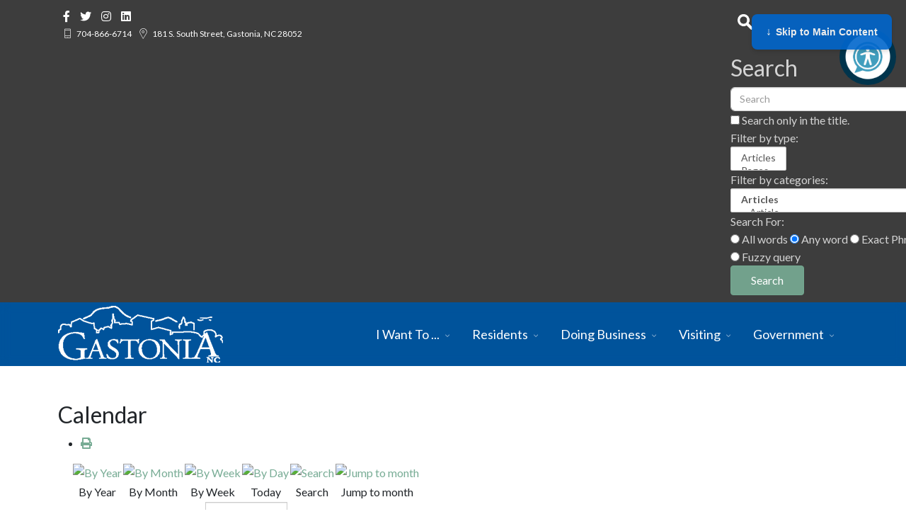

--- FILE ---
content_type: text/html; charset=utf-8
request_url: https://gastonianc.gov/city-meeting-calendar/icalrepeat.detail/2019/10/18/15612/-/celebrate-fall-trees-delivered.html
body_size: 131578
content:
<!DOCTYPE html>
<html lang="en-us" dir="ltr">
	<head>
		<meta http-equiv="X-UA-Compatible" content="IE=edge">
		<meta name="viewport" content="width=device-width, initial-scale=1">
		<meta charset="utf-8">
	<meta name="robots" content="noindex,nofollow">
	<meta name="description" content="For more information please scroll to page 10 at&amp;nbsp;https://www.cityofgastonia.com/images/keepgastoniabeautiful/School/2019-2020_Beautification__Environm...">
	<title>City of Gastonia - Celebrate Fall Trees Delivered</title>
	<link href="https://gastonianc.gov/index.php?option=com_jevents&amp;task=modlatest.rss&amp;format=feed&amp;type=rss&amp;Itemid=5841&amp;modid=0" rel="alternate" type="application/rss+xml" title="RSS 2.0">
	<link href="https://gastonianc.gov/index.php?option=com_jevents&amp;task=modlatest.rss&amp;format=feed&amp;type=atom&amp;Itemid=5841&amp;modid=0" rel="alternate" type="application/atom+xml" title="Atom 1.0">
	<link href="https://www.cityofgastonia.com/city-meeting-calendar/icalrepeat.detail/2019/10/18/15612/-/celebrate-fall-trees-delivered.html" rel="canonical">
	<link href="/images/favicon.ico#joomlaImage://local-images/favicon.ico?width=&height=" rel="icon" type="image/vnd.microsoft.icon">
	<link href="/media/vendor/joomla-custom-elements/css/joomla-alert.min.css?0.2.0" rel="stylesheet" />
	<link href="/media/system/css/joomla-fontawesome.min.css" rel="stylesheet" />
	<link href="/media/com_jevents/lib_jevmodal/css/jevmodal.css" rel="stylesheet" />
	<link href="/components/com_jevents/assets/css/eventsadmin.css?v=3.6.92" rel="stylesheet" />
	<link href="/components/com_jevents/views/geraint/assets/css/events_css.css?v=3.6.92" rel="stylesheet" />
	<link href="/components/com_jevents/assets/css/jevcustom.css?v=3.6.92" rel="stylesheet" />
	<link href="/media/com_jce/site/css/content.min.css?badb4208be409b1335b815dde676300e" rel="stylesheet" />
	<link href="//fonts.googleapis.com/css?family=Lato:100,100italic,300,300italic,regular,italic,700,700italic,900,900italic&amp;amp;subset=latin" rel="stylesheet" />
	<link href="/templates/flex/css/bootstrap.min.css" rel="stylesheet" />
	<link href="/templates/flex/css/joomla-fontawesome.min.css" rel="stylesheet" />
	<link href="/templates/flex/css/font-awesome-v4-shims.min.css" rel="stylesheet" />
	<link href="/templates/flex/css/template.css" rel="stylesheet" />
	<link href="/templates/flex/css/presets/preset1.css" rel="stylesheet" class="preset" />
	<link href="/templates/flex/css/custom.css" rel="stylesheet" />
	<link href="/templates/flex/css/frontend-edit.css" rel="stylesheet" />
	<link href="/components/com_sppagebuilder/assets/css/font-awesome-5.min.css?f3e0d9c5e61212ac3bd5f2c362878e75" rel="stylesheet" />
	<link href="/components/com_sppagebuilder/assets/css/font-awesome-v4-shims.css?f3e0d9c5e61212ac3bd5f2c362878e75" rel="stylesheet" />
	<link href="/components/com_sppagebuilder/assets/css/animate.min.css?f3e0d9c5e61212ac3bd5f2c362878e75" rel="stylesheet" />
	<link href="/components/com_sppagebuilder/assets/css/sppagebuilder.css?f3e0d9c5e61212ac3bd5f2c362878e75" rel="stylesheet" />
	<link href="/components/com_sppagebuilder/assets/css/magnific-popup.css" rel="stylesheet" />
	<link href="/modules/mod_geekelasticsearch/assets/remodal/remodal.css" rel="stylesheet" />
	<link href="/modules/mod_geekelasticsearch/assets/remodal/remodal-default-theme.css" rel="stylesheet" />
	<link href="/modules/mod_geekelasticsearch/assets/style.css?v=5.1.0" rel="stylesheet" />
	<link href="/modules/mod_geekelasticsearch/assets/chosen/chosen.css" rel="stylesheet" />
	<style>.vdoresp {margin:6px;overflow:hidden;padding-bottom:56.25%;position:relative;height:0;}
.vdoresp iframe {left:0;top:0;height:100%;width:100%;position:absolute;}</style>
	<style>body.site {background-color:#ffffff;}</style>
	<style> a:focus-visible,
    button:focus-visible,
    input:focus-visible,
    textarea:focus-visible,
    select:focus-visible,
    [tabindex]:focus-visible {
box-shadow: 0 0 0 2px #9B7108, 0 0 0 4px #9B7108, 0 0 4px 8px #9B7108;
}
.mod_events_monthyear{

   color: #00539B  !important;
}

.sp-dropdown.sp-dropdown-sub.sp-menu-right {
    left: -200px;
}

#sp-header #sp-menu .sp-megamenu-parent .sp-dropdown li.sp-menu-item.current-item>a, #sp-header #sp-menu .sp-megamenu-parent .sp-dropdown li.sp-menu-item.current-item.active>a, #sp-header #sp-menu .sp-megamenu-parent .sp-dropdown li.sp-menu-item.current-item.active:hover>a, #sp-header #sp-menu .sp-megamenu-parent .sp-dropdown li.sp-menu-item a:hover {
    color: #78ac95 !important;}
.sp-contact-info li i {
    color: #fff !important;
}
#sp-footer{
    text-align: left !important;
}
.sp-megamenu-parent .sp-dropdown li.sp-menu-item >a {
    padding: 0 5px  !important;
    margin-bottom: 7px  !important;
    font-size: 85% !important;
    font-weight: 520;
}
.sp-column.full-search .sp-module {
    width: 100%;
    text-align: center;
}
ul.social-icons2 span {
    border-radius: 70px;
    margin: auto 3px;
    text-align: center;
    height: 30px;
    line-height: 30px;
    width: 30px;
    font-size: 18px;
    color: #fff;
}
div#sp-footer1 {
    text-align: left;
}
ol.breadcrumb {
    font-size: .9em !important;
}
#sp-right {
    border-left: 1px solid #717D92;
}
.entry-header.has-post-format {
    margin-left: 0 !important;
}
.entry-header.has-post-format .post-format, .entry-header h1:after, .entry-header h2:after{display: none !important;}
.sp-column.full-search .sp-module {
    width: 100%;
}
#geek-search-370 .search-icon {
    float: right;
}
ul.social-icons2 {
    display: flex !important;
}
#sp-top-bar {
    padding: 10px 0;
}

ul.social-icons2 li {
     margin: 0px 0px; border: none;
}
.sp-megamenu-parent >li {
    font-size: 18px;
    font-weight: 400;
}
ul.sp-contact-info {
    display: flex; width: 100%;
}
li.sp-contact-phone {
    order: 2;
}
#sp-top-bar a {
    color: #fff !important; font-weight: 400;
}
.sp-contact-info li {
    margin: 0 3px;
   font-size: 75%;
}
#sp-footer a {
    font-size: .8em;
    font-weight: 300;
}
@media only screen and (min-width: 600px){
.alias-learn-about .sp-dropdown.sp-dropdown-sub.sp-menu-right {
    columns: 3;
    min-width: 660px;
    left: -600px;
}
}

.sppb-addon h3.sppb-addon-title:after {
    float: none;
    margin: -1px auto;
    content: "";
    display: block;
    height: 7px;
    position: relative;
    width: 50px;
    top: 10px;
}
.sppb-addon h3.sppb-addon-title{
box-shadow: none;}
#sppb-addon-1587787540862 h3.sppb-addon-title {
color: #fff !important;
}

article.item.item-page strong {
  color: #012169 !important;
  text-decoration: none !important;
}

article.item.item-page a  {
    color: #357e67 !important;
    font-weight: bold;    
}

article.item.item-page strong {
 color: #012169 !important;
  text-decoration: none !important;
}

article.item.item-page a:hover {
    color: #012169;
    font-weight: bold;
}

h3.sp-module-title:after {
    margin: 0px
    background-color: #2020FF;
    content: "";
    display: block;
    height: 7px;
    position: relative;
    width: 50px;
    top: 10px;
}
.title3 .sppb-addon-title:after {
    background-color: #495157;}
#sp-bottom1 h3.sppb-addon-title:after {
    background-color: #000!important;
    margin: 0px;
    padding-top: 10px;


}
.title3 h3.sppb-addon-title:after {
    background: #000!important;
}
@media (min-width: 1200px){
.sppb-row-container {
    width: 1200px;
}
}
#sppb-addon-1594153977088 .sppb-addon-header .sppb-addon-title {
    background-image: linear-gradient(0deg, #fff 0%, #fff 100%);
}
.entry-header h1, .entry-header h2, .sp-module .sp-module-title, .sppb-addon-module .sp-module-title {box-shadow: none !important;}</style>
	<style>body{font-family:Lato, sans-serif; font-size:16px; font-weight:normal; }</style>
	<style>h1{font-family:Lato, sans-serif; font-size:30px; font-weight:900; }</style>
	<style>h2{font-family:Lato, sans-serif; font-weight:normal; }</style>
	<style>h3{font-family:Lato, sans-serif; font-weight:normal; }</style>
	<style>h4{font-family:Lato, sans-serif; font-weight:100; }</style>
	<style>h5{font-family:Lato, sans-serif; font-weight:normal; }</style>
	<style>h6{font-family:Lato, sans-serif; font-weight:normal; }</style>
	<style>.sp-megamenu-parent{font-family:Lato, sans-serif; font-weight:700; }</style>
	<style>@media (min-width: 1400px) {
.container {
max-width: 1140px;
}
}</style>
	<style>#sp-top-bar{ background-color:#3d3d3d;color:#d4d4d4; }</style>
	<style>#sp-top-bar a{color:#b3b3b3;}</style>
	<style>#sp-top-bar a:hover{color:#d1d1d1;}</style>
	<style>#sp-header{ background-color:#303030;color:#f0f0f0; }</style>
	<style>#sp-header a{color:#ededed;}</style>
	<style>#sp-header a:hover{color:#ffffff;}</style>
	<style>#sp-bottom{ background-color:#212527;padding:80px 0px 50px 0px; }</style>
	<style>#sp-footer{ background-color:#0e1012;color:#ffffff; }</style>
	<style>#sp-footer a{color:#d6d6d6;}</style>
	<style>#sp-footer a:hover{color:#f0f0f0;}</style>
	<style>.offcanvas-menu{}.offcanvas-menu ul li a{color: }.offcanvas-menu .offcanvas-inner .search input.inputbox{border-color: }</style>
	<style>#sp-header .top-search-wrapper .icon-top-wrapper,#sp-header .top-search-wrapper .icon-top-wrapper >i:before,.sp-megamenu-wrapper > .sp-megamenu-parent >li >a,.sp-megamenu-wrapper #offcanvas-toggler,#sp-header .modal-login-wrapper span,#sp-header .ap-my-account i.pe-7s-user,#sp-header .ap-my-account .info-text,#sp-header .mod-languages,#sp-header .logo,#cart-menu,#cd-menu-trigger,.cd-cart,.cd-cart > i{height:90px;line-height:90px;}.total_products{top:calc(90px / 2 - 22px);}#sp-header,.transparent-wrapper{height:90px;background:#00539b;}.transparent,.sticky-top{background:#00539b;}#sp-header #sp-menu .sp-megamenu-parent >li >a,#sp-header #sp-menu .sp-megamenu-parent li .sp-dropdown >li >a,#sp-header .top-search-wrapper .icon-top-wrapper i,#sp-header #cd-menu-trigger i,#sp-header .cd-cart i,#sp-header .top-search-wrapper{color:#ffffff}#sp-header #sp-menu .sp-dropdown .sp-dropdown-inner{background:#ffffff}#sp-header #sp-menu .sp-dropdown .sp-dropdown-inner li.sp-menu-item >a,#sp-header #sp-menu .sp-dropdown .sp-dropdown-inner li.sp-menu-item.separator >a,#sp-header #sp-menu .sp-dropdown .sp-dropdown-inner li.sp-menu-item.separator >a:hover,#sp-header .sp-module-content ul li a,#sp-header .vm-menu .vm-title{color:#32373b}#sp-header #sp-menu .sp-megamenu-parent >li.active a,#sp-header #sp-menu .sp-megamenu-parent >li.current-item >a,#sp-header #sp-menu .sp-megamenu-parent >li.current-item.active>a,#sp-header #sp-menu .sp-megamenu-parent >li.sp-has-child.active >a,#offcanvas-toggler >i,#offcanvas-toggler >i:hover{color:#ffffff}#sp-header #sp-menu .sp-megamenu-parent .sp-dropdown li.sp-menu-item.current-item>a,#sp-header #sp-menu .sp-megamenu-parent .sp-dropdown li.sp-menu-item.current-item.active>a,#sp-header #sp-menu .sp-megamenu-parent .sp-dropdown li.sp-menu-item.current-item.active:hover>a,#sp-header #sp-menu .sp-megamenu-parent .sp-dropdown li.sp-menu-item a:hover{color: #fff;background-color:#ffffff;}#sp-header.onepage .sp-megamenu-parent li.active a,#sp-header.onepage .sp-megamenu-parent li.active:first-child >a.page-scroll{color:#ffffff;border-bottom-color:#ffffff;}</style>
	<style>@media(min-width: 1400px) {.sppb-row-container { max-width: 1320px; }}</style>
	<style>#geek-search-431 .search-icon {
	padding: 10px;
	background: none;
}
#geek-search-431 .search-icon img {
	width: 22px;
}
#geek-search-431 .search-icon span {
	font-size: 16px;
	color: #999999;
}</style>
	<style>#geek-search-form-431 .search-results-dropdown { width:100% !important; }</style>
<script type="application/json" class="joomla-script-options new">{"joomla.jtext":{"RLTA_BUTTON_SCROLL_LEFT":"Scroll buttons to the left","RLTA_BUTTON_SCROLL_RIGHT":"Scroll buttons to the right","COM_SPPAGEBUILDER_FRONTEND_EDITOR":"COM_SPPAGEBUILDER_FRONTEND_EDITOR","COM_SPPAGEBUILDER_PREVIEW":"COM_SPPAGEBUILDER_PREVIEW","COM_SPPAGEBUILDER_APPLY":"COM_SPPAGEBUILDER_APPLY","COM_SPPAGEBUILDER_CANCEL":"COM_SPPAGEBUILDER_CANCEL","COM_SPPAGEBUILDER_DELETE_COLUMN_CONFIRMATION":"COM_SPPAGEBUILDER_DELETE_COLUMN_CONFIRMATION","COM_SPPAGEBUILDER_SHOW":"COM_SPPAGEBUILDER_SHOW","COM_SPPAGEBUILDER_HIDE":"COM_SPPAGEBUILDER_HIDE","COM_SPPAGEBUILDER_OPTIONS":"COM_SPPAGEBUILDER_OPTIONS","COM_SPPAGEBUILDER_COPY":"COM_SPPAGEBUILDER_COPY","COM_SPPAGEBUILDER_PASTE":"COM_SPPAGEBUILDER_PASTE","COM_SPPAGEBUILDER_PASE_STYLE":"COM_SPPAGEBUILDER_PASE_STYLE","COM_SPPAGEBUILDER_DUPLICATE":"COM_SPPAGEBUILDER_DUPLICATE","COM_SPPAGEBUILDER_COLUMN":"COM_SPPAGEBUILDER_COLUMN","COM_SPPAGEBUILDER_RENAME":"COM_SPPAGEBUILDER_RENAME","COM_SPPAGEBUILDER_LOADING":"COM_SPPAGEBUILDER_LOADING","COM_SPPAGEBUILDER_SUCCESS_LEVEL":"Success","COM_SPPAGEBUILDER_SUCCESS_FOR_LAYOUT":"Layout page imported successfully!","COM_SPPAGEBUILDER_SUCCESS_MSG_FOR_DELETE":"is deleted successfully","COM_SPPAGEBUILDER_ERROR_LEVEL":"Error","COM_SPPAGEBUILDER_ERROR_MSG_FOR_DELETE":"Failed to delete","COM_SPPAGEBUILDER_GLOBAL_ADD":"COM_SPPAGEBUILDER_GLOBAL_ADD","COM_SPPAGEBUILDER_WARNING_LEVEL":"Warning","COM_SPPAGEBUILDER_WARNING_FOR_URL_REDIRECT":"Invalid redirect URL found! Contact with the pagebuilder team.","COM_SPPAGEBUILDER_CONFIRM_LEVEL":"Confirm","COM_SPPAGEBUILDER_CONFIRM_FOR_ICON_DELETE":"Do you really want to delete the icon pack?","COM_SPPAGEBUILDER_SUCCESS_FOR_ICON_PACK":"Icon pack deleted successfully","COM_SPPAGEBUILDER_ERROR_MSG_FOR_DELETE_ICON":"Something went wrong on deleting icon!","COM_SPPAGEBUILDER_SUCCESS_MSG_FOR_ICON_PACK_ENABLED":"Icon pack enabled ","COM_SPPAGEBUILDER_SUCCESS_MSG_FOR_ICON_PACK_DISABLED":"Icon pack disabled","COM_SPPAGEBUILDER_ERROR_MSG_CHANGING_STATUS":"Something went wrong on changing status!","COM_SPPAGEBUILDER_SUCCESS_MSG_FOR_ICON_PACK_INSERTED":"Icon pack inserted successfully!","COM_SPPAGEBUILDER_SUCCESS_MSG_FOR_ALERT":"it's a pro addon","COM_SPPAGEBUILDER_SUCCESS_MSG_FOR_PAGE_SAVE":"Page Settings saved successfully!","COM_SPPAGEBUILDER_ERROR_MSG_FOR_PRO_VERSION":"Available in pro version","COM_SPPAGEBUILDER_ERROR_MSG_FOR_COPIED_ROW":"Copied row data is not valid","COM_SPPAGEBUILDER_ERROR_MSG_FOR_COPIED_ADDON":"Copied addon data is not valid","COM_SPPAGEBUILDER_ERROR_MSG_NO_RESULT_FOUND":"No results found!","COM_SPPAGEBUILDER_ERROR_MSG_FOR_INVALID_DEPENDS_ARRAY":"Invalid depends array!","COM_SPPAGEBUILDER_ERROR_MSG_FOR_INVALID_DATA_STRUCTURE":"Invalid data structure found in `admin.php` file. placeholder attribute is required if the type is `placeholder`.","COM_SPPAGEBUILDER_ERROR_MSG_FOR_INVALID_MISSING_OPTIONS":"Missing the `options` attribute for the placeholder type `list` at admin.php file.","COM_SPPAGEBUILDER_ERROR_MSG_FOR_INVALID_DATA_STRUCTURE_FOUND":"Invalid data structure found at admin.php file","COM_SPPAGEBUILDER_ERROR_MSG_FOR_INVALID_ADDONS_SETTINGS":"Invalid addons settings! Contact with the Page Builder team.","COM_SPPAGEBUILDER_UPDATE":"Update","COM_SPPAGEBUILDER_GENERATE":"Generate","COM_SPPAGEBUILDER_CATEGORIES":"Categories","COM_SPPAGEBUILDER_SECTIONS":"Sections","COM_SPPAGEBUILDER_INSERT":"Insert","COM_SPPAGEBUILDER_DONE":"Done","COM_SPPAGEBUILDER_FOLDERS":"Folders","COM_SPPAGEBUILDER_START":"Start","COM_SPPAGEBUILDER_END":"End","COM_SPPAGEBUILDER_COLOR":"Color","COM_SPPAGEBUILDER_HORIZONTAL":"Horizontal","COM_SPPAGEBUILDER_VERTICAL":"Vertical","COM_SPPAGEBUILDER_BLUR":"Blur","COM_SPPAGEBUILDER_SPREAD":"Spread","COM_SPPAGEBUILDER_TYPE":"Type","COM_SPPAGEBUILDER_UPLOAD":"Upload","COM_SPPAGEBUILDER_REPLACE":"Replace","COM_SPPAGEBUILDER_SAVE":"Save","COM_SPPAGEBUILDER_SAVE_CLOSE":"COM_SPPAGEBUILDER_SAVE_CLOSE","COM_SPPAGEBUILDER_SAVE_NEW":"COM_SPPAGEBUILDER_SAVE_NEW","COM_SPPAGEBUILDER_CLOSE":"COM_SPPAGEBUILDER_CLOSE","COM_SPPAGEBUILDER_SAVE_COPY":"COM_SPPAGEBUILDER_SAVE_COPY","COM_SPPAGEBUILDER_DELETE_SAVED_ADDON_DIALOG_MSG":"Do you really want to delete the addon?","COM_SPPAGEBUILDER_DELETE_SAVED_SECTION_DIALOG_MSG":"Do you really want to trash the page?","COM_SPPAGEBUILDER_ERROR_MSG_FOR_UNAUTHORISED_BLOCK_INSERT":"You are not authorised to insert this block!","COM_SPPAGEBUILDER_ERROR_MSG_FOR_BLOCK_INSERT":"Something went wrong inserting block!","COM_SPPAGEBUILDER_ERROR_MSG_FOR_EMPTY_BLOCK":"No Blocks Found","COM_SPPAGEBUILDER_ERROR_MSG_FOR_PAGE_ID_NOT_FOUND":"Page ID not found!","COM_SPPAGEBUILDER_ERROR_MSG_FOR_FETCHING_TEMPLATES":"Failed to fetch template list.","COM_SPPAGEBUILDER_ERROR_MSG_FOR_FETCHING_BLOCKS":"Failed to fetch block list.","COM_SPPAGEBUILDER_ERROR_MSG_FOR_FETCHING_SAVED_ITEMS":"Failed to saved item list.","COM_SPPAGEBUILDER_NO_ITEMS_FOUND":"No item found!","COM_SPPAGEBUILDER_LAYERS_PANEL_OPTIONS":"Layers Options","COM_SPPAGEBUILDER_LAYERS_PANEL_EXPAND_ALL":"Expand","COM_SPPAGEBUILDER_LAYERS_PANEL_COLLAPSE_ALL":"Collapse","COM_SPPAGEBUILDER_LAYERS_PANEL_CLEAR_CANVAS":"Clear","COM_SPPAGEBUILDER_LAYERS_PANEL_EXPORT_CANVAS":"Export","COM_SPPAGEBUILDER_NEW_PAGE_ENTER_TITLE":"Enter a title.","COM_SPPAGEBUILDER_CLEAR_PAGE_CONTENT_CONFIRM":"Are you sure to clear page content?","COM_SPPAGEBUILDER_ITEMS_CHECKED_IN":"Item checked in.","COM_SPPAGEBUILDER_PAGE_OPTIONS":"Page Options","COM_SPPAGEBUILDER_POPOVER_TITLE":"Popover Title","COM_SPPAGEBUILDER_LAYOUT_FILTER_PAGE":"Page","COM_SPPAGEBUILDER_LAYOUT_FILTER_SORT_BY":"Sort by","COM_SPPAGEBUILDER_MEDIA_MANAGER":"COM_SPPAGEBUILDER_MEDIA_MANAGER","COM_SPPAGEBUILDER_MEDIA_MANAGER_UPLOAD_FILES":"COM_SPPAGEBUILDER_MEDIA_MANAGER_UPLOAD_FILES","COM_SPPAGEBUILDER_MEDIA_MANAGER_CLOSE":"COM_SPPAGEBUILDER_MEDIA_MANAGER_CLOSE","COM_SPPAGEBUILDER_MEDIA_MANAGER_INSERT":"COM_SPPAGEBUILDER_MEDIA_MANAGER_INSERT","COM_SPPAGEBUILDER_MEDIA_MANAGER_SEARCH":"COM_SPPAGEBUILDER_MEDIA_MANAGER_SEARCH","COM_SPPAGEBUILDER_MEDIA_MANAGER_CANCEL":"COM_SPPAGEBUILDER_MEDIA_MANAGER_CANCEL","COM_SPPAGEBUILDER_MEDIA_MANAGER_DELETE":"COM_SPPAGEBUILDER_MEDIA_MANAGER_DELETE","COM_SPPAGEBUILDER_MEDIA_MANAGER_CONFIRM_DELETE":"COM_SPPAGEBUILDER_MEDIA_MANAGER_CONFIRM_DELETE","COM_SPPAGEBUILDER_MEDIA_MANAGER_LOAD_MORE":"COM_SPPAGEBUILDER_MEDIA_MANAGER_LOAD_MORE","COM_SPPAGEBUILDER_MEDIA_MANAGER_UNSUPPORTED_FORMAT":"COM_SPPAGEBUILDER_MEDIA_MANAGER_UNSUPPORTED_FORMAT","COM_SPPAGEBUILDER_MEDIA_MANAGER_BROWSE_MEDIA":"COM_SPPAGEBUILDER_MEDIA_MANAGER_BROWSE_MEDIA","COM_SPPAGEBUILDER_MEDIA_MANAGER_BROWSE_FOLDERS":"COM_SPPAGEBUILDER_MEDIA_MANAGER_BROWSE_FOLDERS","COM_SPPAGEBUILDER_MEDIA_MANAGER_CREATE_FOLDER":"COM_SPPAGEBUILDER_MEDIA_MANAGER_CREATE_FOLDER","COM_SPPAGEBUILDER_ADDON_ICON_SELECT":"COM_SPPAGEBUILDER_ADDON_ICON_SELECT","COM_SPPAGEBUILDER_MEDIA_MANAGER_ENTER_DIRECTORY_NAME":"COM_SPPAGEBUILDER_MEDIA_MANAGER_ENTER_DIRECTORY_NAME","COM_SPPAGEBUILDER_MEDIA_MANAGER_MEDIA_UPLOADING":"COM_SPPAGEBUILDER_MEDIA_MANAGER_MEDIA_UPLOADING","COM_SPPAGEBUILDER_MEDIA_MANAGER_UPLOAD_FAILED":"Upload Failed","COM_SPPAGEBUILDER_MEDIA_MANAGER_MEDIA_LARGE":"COM_SPPAGEBUILDER_MEDIA_MANAGER_MEDIA_LARGE","COM_SPPAGEBUILDER_MEDIA_MANAGER_FILE_NOT_SUPPORTED":"File not supported","COM_SPPAGEBUILDER_MEDIA_MANAGER_MEDIA_DROP_FILES":"COM_SPPAGEBUILDER_MEDIA_MANAGER_MEDIA_DROP_FILES","COM_SPPAGEBUILDER_NO_UPLOAD_PERMISSION":"You don't have permission to upload files.","COM_SPPAGEBUILDER_MEDIA_MANAGER_MEDIA_ALL_ITEMS":"COM_SPPAGEBUILDER_MEDIA_MANAGER_MEDIA_ALL_ITEMS","COM_SPPAGEBUILDER_MEDIA_MANAGER_MEDIA_NOTHING_FOUND":"COM_SPPAGEBUILDER_MEDIA_MANAGER_MEDIA_NOTHING_FOUND","COM_SPPAGEBUILDER_MEDIA_MANAGER_MEDIA_NO_ICON_FOUND":"COM_SPPAGEBUILDER_MEDIA_MANAGER_MEDIA_NO_ICON_FOUND","COM_SPPAGEBUILDER_MEDIA_MANAGER_MEDIA_IMAGES":"COM_SPPAGEBUILDER_MEDIA_MANAGER_MEDIA_IMAGES","COM_SPPAGEBUILDER_MEDIA_MANAGER_MEDIA_VIDEOS":"COM_SPPAGEBUILDER_MEDIA_MANAGER_MEDIA_VIDEOS","COM_SPPAGEBUILDER_MEDIA_MANAGER_MEDIA_AUDIOS":"COM_SPPAGEBUILDER_MEDIA_MANAGER_MEDIA_AUDIOS","COM_SPPAGEBUILDER_MEDIA_MANAGER_MEDIA_ATTACHMENTS":"COM_SPPAGEBUILDER_MEDIA_MANAGER_MEDIA_ATTACHMENTS","COM_SPPAGEBUILDER_MEDIA_MANAGER_MEDIA_FOLDERS":"COM_SPPAGEBUILDER_MEDIA_MANAGER_MEDIA_FOLDERS","COM_SPPAGEBUILDER_MEDIA_MANAGER_MEDIA_SEARCH":"COM_SPPAGEBUILDER_MEDIA_MANAGER_MEDIA_SEARCH","COM_SPPAGEBUILDER_MEDIA_MANAGER_MEDIA_ALL":"COM_SPPAGEBUILDER_MEDIA_MANAGER_MEDIA_ALL","COM_SPPAGEBUILDER_MEDIA_MANAGER_MEDIA_TOASTER_SUCCESS":"COM_SPPAGEBUILDER_MEDIA_MANAGER_MEDIA_TOASTER_SUCCESS","COM_SPPAGEBUILDER_MEDIA_MANAGER_MEDIA_FOLDER_NOT_EMPTY":"COM_SPPAGEBUILDER_MEDIA_MANAGER_MEDIA_FOLDER_NOT_EMPTY","COM_SPPAGEBUILDER_MEDIA_MANAGER_MEDIA_RENAME_SUCCESS":"COM_SPPAGEBUILDER_MEDIA_MANAGER_MEDIA_RENAME_SUCCESS","COM_SPPAGEBUILDER_MEDIA_MANAGER_MEDIA_RENAME_ERROR":"COM_SPPAGEBUILDER_MEDIA_MANAGER_MEDIA_RENAME_ERROR","COM_SPPAGEBUILDER_ROW_OPTIONS":"COM_SPPAGEBUILDER_ROW_OPTIONS","COM_SPPAGEBUILDER_ADD_NEW_ROW":"COM_SPPAGEBUILDER_ADD_NEW_ROW","COM_SPPAGEBUILDER_DUPLICATE_ROW":"COM_SPPAGEBUILDER_DUPLICATE_ROW","COM_SPPAGEBUILDER_DISABLE_ROW":"COM_SPPAGEBUILDER_DISABLE_ROW","COM_SPPAGEBUILDER_ENABLE_ROW":"COM_SPPAGEBUILDER_ENABLE_ROW","COM_SPPAGEBUILDER_COPY_ROW":"COM_SPPAGEBUILDER_COPY_ROW","COM_SPPAGEBUILDER_ROW_COPIED":"COM_SPPAGEBUILDER_ROW_COPIED","COM_SPPAGEBUILDER_ADDON_COPIED":"COM_SPPAGEBUILDER_ADDON_COPIED","COM_SPPAGEBUILDER_PASTED":"COM_SPPAGEBUILDER_PASTED","COM_SPPAGEBUILDER_PASTE_ROW":"COM_SPPAGEBUILDER_PASTE_ROW","COM_SPPAGEBUILDER_DELETE_ROW":"COM_SPPAGEBUILDER_DELETE_ROW","COM_SPPAGEBUILDER_ROW_TOGGLE":"COM_SPPAGEBUILDER_ROW_TOGGLE","COM_SPPAGEBUILDER_DELETE_ROW_CONFIRMATION":"COM_SPPAGEBUILDER_DELETE_ROW_CONFIRMATION","COM_SPPAGEBUILDER_ROW_COLUMNS_MANAGEMENT":"COM_SPPAGEBUILDER_ROW_COLUMNS_MANAGEMENT","COM_SPPAGEBUILDER_GLOBAL_CUSTOM":"COM_SPPAGEBUILDER_GLOBAL_CUSTOM","COM_SPPAGEBUILDER_ROW_COLUMNS_GENERATE":"COM_SPPAGEBUILDER_ROW_COLUMNS_GENERATE","COM_SPPAGEBUILDER_IMPORT_PAGE":"COM_SPPAGEBUILDER_IMPORT_PAGE","COM_SPPAGEBUILDER_IMPORT_PAGE_ALT":"COM_SPPAGEBUILDER_IMPORT_PAGE_ALT","COM_SPPAGEBUILDER_EXPORT_PAGE":"COM_SPPAGEBUILDER_EXPORT_PAGE","COM_SPPAGEBUILDER_IMPORT_ROW":"COM_SPPAGEBUILDER_IMPORT_ROW","COM_SPPAGEBUILDER_PAGE_TEMPLATES":"COM_SPPAGEBUILDER_PAGE_TEMPLATES","COM_SPPAGEBUILDER_UNDO":"COM_SPPAGEBUILDER_UNDO","COM_SPPAGEBUILDER_REDO":"COM_SPPAGEBUILDER_REDO","COM_SPPAGEBUILDER_SAVE_ROW":"COM_SPPAGEBUILDER_SAVE_ROW","COM_SPPAGEBUILDER_ROW_START_CREATING_PAGE":"COM_SPPAGEBUILDER_ROW_START_CREATING_PAGE","COM_SPPAGEBUILDER_ROW_LAYOUT_BUNDLES":"COM_SPPAGEBUILDER_ROW_LAYOUT_BUNDLES","COM_SPPAGEBUILDER_ROW_IMPORT_LAYOUT":"COM_SPPAGEBUILDER_ROW_IMPORT_LAYOUT","COM_SPPAGEBUILDER_ROW_OR":"COM_SPPAGEBUILDER_ROW_OR","COM_SPPAGEBUILDER_SECTION_OPTIONS":"COM_SPPAGEBUILDER_SECTION_OPTIONS","COM_SPPAGEBUILDER_SECTION_SETTINGS":"COM_SPPAGEBUILDER_SECTION_SETTINGS","COM_SPPAGEBUILDER_SAVE_SECTION":"COM_SPPAGEBUILDER_SAVE_SECTION","COM_SPPAGEBUILDER_DUPLICATE_SECTION":"COM_SPPAGEBUILDER_DUPLICATE_SECTION","COM_SPPAGEBUILDER_EDIT_COLUMN_IN_SECTION":"COM_SPPAGEBUILDER_EDIT_COLUMN_IN_SECTION","COM_SPPAGEBUILDER_DISABLE_SECTION":"COM_SPPAGEBUILDER_DISABLE_SECTION","COM_SPPAGEBUILDER_ENABLE_SECTION":"COM_SPPAGEBUILDER_ENABLE_SECTION","COM_SPPAGEBUILDER_COPY_SECTION":"COM_SPPAGEBUILDER_COPY_SECTION","COM_SPPAGEBUILDER_PASTE_SECTION":"COM_SPPAGEBUILDER_PASTE_SECTION","COM_SPPAGEBUILDER_DELETE_SECTION":"COM_SPPAGEBUILDER_DELETE_SECTION","COM_SPPAGEBUILDER_SECTION_COPIED":"COM_SPPAGEBUILDER_SECTION_COPIED","COM_SPPAGEBUILDER_EDIT_SECTION":"COM_SPPAGEBUILDER_EDIT_SECTION","COM_SPPAGEBUILDER_ROW_COLUMNS_OPTIONS":"COM_SPPAGEBUILDER_ROW_COLUMNS_OPTIONS","COM_SPPAGEBUILDER_DELETE_COLUMN":"COM_SPPAGEBUILDER_DELETE_COLUMN","COM_SPPAGEBUILDER_ADD_NEW_ADDON":"COM_SPPAGEBUILDER_ADD_NEW_ADDON","COM_SPPAGEBUILDER_ADDON":"COM_SPPAGEBUILDER_ADDON","COM_SPPAGEBUILDER_DELETE_ADDON":"COM_SPPAGEBUILDER_DELETE_ADDON","COM_SPPAGEBUILDER_DUPLICATE_ADDON":"COM_SPPAGEBUILDER_DUPLICATE_ADDON","COM_SPPAGEBUILDER_CANVAS":"COM_SPPAGEBUILDER_CANVAS","COM_SPPAGEBUILDER_DELETE_CANVAS":"COM_SPPAGEBUILDER_DELETE_CANVAS","COM_SPPAGEBUILDER_RENAME_CANVAS":"COM_SPPAGEBUILDER_RENAME_CANVAS","COM_SPPAGEBUILDER_SETTINGS_CANVAS":"COM_SPPAGEBUILDER_SETTINGS_CANVAS","COM_SPPAGEBUILDER_DUPLICATE_CANVAS":"COM_SPPAGEBUILDER_DUPLICATE_CANVAS","COM_SPPAGEBUILDER_EDIT_ADDON":"COM_SPPAGEBUILDER_EDIT_ADDON","COM_SPPAGEBUILDER_EDIT_ROW":"COM_SPPAGEBUILDER_EDIT_ROW","COM_SPPAGEBUILDER_EDIT_COLUMN_IN_ROW":"COM_SPPAGEBUILDER_EDIT_COLUMN_IN_ROW","COM_SPPAGEBUILDER_ADDONS_LIST":"COM_SPPAGEBUILDER_ADDONS_LIST","COM_SPPAGEBUILDER_ALL":"COM_SPPAGEBUILDER_ALL","COM_SPPAGEBUILDER_MODAL_CLOSE":"COM_SPPAGEBUILDER_MODAL_CLOSE","COM_SPPAGEBUILDER_DISABLE_COLUMN":"COM_SPPAGEBUILDER_DISABLE_COLUMN","COM_SPPAGEBUILDER_ENABLE_COLUMN":"COM_SPPAGEBUILDER_ENABLE_COLUMN","COM_SPPAGEBUILDER_ADDON_AJAX_CONTACT_COLUMN_OPTION":"COM_SPPAGEBUILDER_ADDON_AJAX_CONTACT_COLUMN_OPTION","COM_SPPAGEBUILDER_ROW":"COM_SPPAGEBUILDER_ROW","COM_SPPAGEBUILDER_ADDON_ITEM_ADD_EDIT":"COM_SPPAGEBUILDER_ADDON_ITEM_ADD_EDIT","COM_SPPAGEBUILDER_ADDON_TABLE_ADVANCED_SEARCH_PLACEHOLDER":"Type Here To Search","COM_SPPAGEBUILDER_YES":"COM_SPPAGEBUILDER_YES","COM_SPPAGEBUILDER_NO":"COM_SPPAGEBUILDER_NO","COM_SPPAGEBUILDER_PAGE_TEMPLATES_LIST":"COM_SPPAGEBUILDER_PAGE_TEMPLATES_LIST","COM_SPPAGEBUILDER_PAGE_TEMPLATE_LOAD":"COM_SPPAGEBUILDER_PAGE_TEMPLATE_LOAD","COM_SPPAGEBUILDER_ENABLE_ADDON":"COM_SPPAGEBUILDER_ENABLE_ADDON","COM_SPPAGEBUILDER_DISABLE_ADDON":"COM_SPPAGEBUILDER_DISABLE_ADDON","COM_SPPAGEBUILDER_SAVE_ADDON":"COM_SPPAGEBUILDER_SAVE_ADDON","COM_SPPAGEBUILDER_ADDON_PARENT_COLUMN":"COM_SPPAGEBUILDER_ADDON_PARENT_COLUMN","COM_SPPAGEBUILDER_ADD_NEW_INNER_ROW":"COM_SPPAGEBUILDER_ADD_NEW_INNER_ROW","COM_SPPAGEBUILDER_MOVE_COLUMN":"COM_SPPAGEBUILDER_MOVE_COLUMN","COM_SPPAGEBUILDER_DAY":"Day","COM_SPPAGEBUILDER_DAYS":"Days","COM_SPPAGEBUILDER_HOUR":"Hour","COM_SPPAGEBUILDER_HOURS":"Hours","COM_SPPAGEBUILDER_MINUTE":"Minute","COM_SPPAGEBUILDER_MINUTES":"Minutes","COM_SPPAGEBUILDER_SECOND":"Second","COM_SPPAGEBUILDER_SECONDS":"Seconds","COM_SPPAGEBUILDER_ADDON_OPTIN_FORM_SUBCSCRIBE":"COM_SPPAGEBUILDER_ADDON_OPTIN_FORM_SUBCSCRIBE","COM_SPPAGEBUILDER_ADDON_AJAX_CONTACT_NAME":"Name","COM_SPPAGEBUILDER_ADDON_AJAX_CONTACT_EMAIL":"Email","COM_SPPAGEBUILDER_SAVED_ITEMS_BUTTON":"Upgrade Today","COM_SPPAGEBUILDER_SIDEBAR_CARD_TITLE":"Give wings to your imagination!","COM_SPPAGEBUILDER_SIDEBAR_CARD_MONEY_BACK":"15 Days Money Back Guarantee!","COM_SPPAGEBUILDER_SAVED_ITEMS_SECTIONS_TITLE":"Custom Section Library","COM_SPPAGEBUILDER_SAVED_ITEMS_SECTIONS_CONTENT":"Reusing your previously designed section never got easier! All you have to do is save your design to the library.","COM_SPPAGEBUILDER_SAVED_ITEMS_ADDONS_TITLE":"Custom Addons Library","COM_SPPAGEBUILDER_SAVED_ITEMS_ADDONS_CONTENT":"Reuse your previously customized addon on any page or section effortlessly. Just save the addons to the library!","COM_SPPAGEBUILDER_MEDIA":"COM_SPPAGEBUILDER_MEDIA","COM_SPPAGEBUILDER_GLOBAL_LAYOUTS":"COM_SPPAGEBUILDER_GLOBAL_LAYOUTS","COM_SPPAGEBUILDER_GLOBAL_LAYERS":"COM_SPPAGEBUILDER_GLOBAL_LAYERS","COM_SPPAGEBUILDER_GLOBAL_ADDONS":"COM_SPPAGEBUILDER_GLOBAL_ADDONS","COM_SPPAGEBUILDER_LAYOUT_BLOCKS":"COM_SPPAGEBUILDER_LAYOUT_BLOCKS","COM_SPPAGEBUILDER_LAYOUT_SAVED_ITEM":"COM_SPPAGEBUILDER_LAYOUT_SAVED_ITEM","COM_SPPAGEBUILDER_ADDON_ANIMATION_DIRECTION":"COM_SPPAGEBUILDER_ADDON_ANIMATION_DIRECTION","COM_SPPAGEBUILDER_LAYOUTS":"Layouts","COM_SPPAGEBUILDER_LAYOUTS_LIVE_DEMO":"Live Demo","COM_SPPAGEBUILDER_LAYOUTS_IMPORT":"Import","COM_SPPAGEBUILDER_LAYOUT_POPOVER_TITLE":"Import layout, blocks, Saved items from here. It's just a click away.","COM_SPPAGEBUILDER_LAYOUT_POPOVER_CUSTOM_COLUMNS":"or, Custom Columns","COM_SPPAGEBUILDER_LAYOUT_POPOVER_INVALID_LAYOUT":"Invalid layout format. Please follow this pattern: 4+3+4","COM_SPPAGEBUILDER_LAYOUT_NO_LAYOUT_FOUND":"No Layout Bundles Found","COM_SPPAGEBUILDER_LAYOUT_BACK":"Back to layouts","COM_SPPAGEBUILDER_LAYOUT_FILTER_RESET":"Reset","COM_SPPAGEBUILDER_LAYOUT_FILTER_TITLE_ASC":"Title ASC","COM_SPPAGEBUILDER_LAYOUT_FILTER_TITLE_DESC":"Title DESC","COM_SPPAGEBUILDER_LAYOUT_FILTER_TITLE_POPULAR_FIRST":"Popular First","COM_SPPAGEBUILDER_INVALID_DEEP_ADDON":"Invalid Deep Addon","COM_SPPAGEBUILDER_TOTAL_ENTRIES":"Total Entries","COM_SPPAGEBUILDER_CREATED_DATE":"Created Date","COM_SPPAGEBUILDER_CREATED_BY":"Created By","COM_SPPAGEBUILDER_NO_ADDON_FOUND":"No Addon Found","COM_SPPAGEBUILDER_NO_SECTION_FOUND":"No Section Found","COM_SPPAGEBUILDER_NOTHING_FOUND_FOR_KEYWORD":"Nothing found for the keyword","COM_SPPAGEBUILDER_NOTHING_FOUND":"Nothing found","COM_SPPAGEBUILDER_NO_PAGE_FOUND":"No Page Found","COM_SPPAGEBUILDER_INTERACTION_FIND_OUT":"Find out what more you can do with the Interaction features","COM_SPPAGEBUILDER_INTERACTION_EXPLORE":"Explore Interaction","COM_SPPAGEBUILDER_OPEN_IN_NEW_TAB":"Open in new tab","COM_SPPAGEBUILDER_NO_FOLLOW":"Add nofollow","COM_SPPAGEBUILDER_NO_REFERRER":"Add noreferrer","COM_SPPAGEBUILDER_NO_OPENER":"Add noopener","COM_SPPAGEBUILDER_REPLACE_ICON":"Replace Icon","COM_SPPAGEBUILDER_CHOOSE_ICON":"Choose Icon","COM_SPPAGEBUILDER_ICON_LIBRARY":"Icon Library","COM_SPPAGEBUILDER_UPLOAD_ICON":"Upload Custom Icon Font","COM_SPPAGEBUILDER_SUPPORTED_ICON":"Supported icon fonts are IcoFont, IcoMoon &amp; Fontello. You can build &amp; use your custom icon fonts using IcoMoon or Fontello App.","COM_SPPAGEBUILDER_NO_ICON_FOUND":"No Icons Found","COM_SPPAGEBUILDER_ANIMATION":"Animation","COM_SPPAGEBUILDER_ANIMATION_DESC":"Apply various actions on one or multiple elements to create a sequenced animation.","COM_SPPAGEBUILDER_INTERACTION_SETTINGS":"Interaction Settings","COM_SPPAGEBUILDER_NO_ACTION_SELECTED":"No Action Selected","COM_SPPAGEBUILDER_SELECT_AN_ACTION":"Select an action in the list to adjust the settings.","COM_SPPAGEBUILDER_TIMELINE":"Timeline","COM_SPPAGEBUILDER_BLANK_SPACE":"Blank Space","COM_SPPAGEBUILDER_TOASTER_SUCCESS":"Success","COM_SPPAGEBUILDER_TOASTER_ERROR":"Error","COM_SPPAGEBUILDER_GLOBAL_FONT":"COM_SPPAGEBUILDER_GLOBAL_FONT","COM_SPPAGEBUILDER_GLOBAL_SIZE":"COM_SPPAGEBUILDER_GLOBAL_SIZE","COM_SPPAGEBUILDER_GLOBAL_LINE_HEIGHT":"COM_SPPAGEBUILDER_GLOBAL_LINE_HEIGHT","COM_SPPAGEBUILDER_GLOBAL_LETTER_SPACE":"COM_SPPAGEBUILDER_GLOBAL_LETTER_SPACE","COM_SPPAGEBUILDER_ADDON_TAB_STYLE":"COM_SPPAGEBUILDER_ADDON_TAB_STYLE","COM_SPPAGEBUILDER_GLOBAL_WEIGHT":"COM_SPPAGEBUILDER_GLOBAL_WEIGHT","COM_SPPAGEBUILDER_GLOBAL_FONT_WEIGHT":"COM_SPPAGEBUILDER_GLOBAL_FONT_WEIGHT","COM_SPPAGEBUILDER_TYPOGRAPHY_FONT_THIN":"Thin","COM_SPPAGEBUILDER_TYPOGRAPHY_FONT_EXTRA_LIGHT":"Extra Light","COM_SPPAGEBUILDER_TYPOGRAPHY_FONT_LIGHT":"Light","COM_SPPAGEBUILDER_TYPOGRAPHY_FONT_NORMAL":"Normal","COM_SPPAGEBUILDER_TYPOGRAPHY_FONT_MEDIUM":"Medium","COM_SPPAGEBUILDER_TYPOGRAPHY_FONT_SEMI_BOLD":"Semi Bold","COM_SPPAGEBUILDER_TYPOGRAPHY_FONT_BOLD":"Bold","COM_SPPAGEBUILDER_TYPOGRAPHY_FONT_EXTRA_BOLD":"Extra Bold","COM_SPPAGEBUILDER_TYPOGRAPHY_FONT_BLACK":"Black","COM_SPPAGEBUILDER_TYPOGRAPHY_SELECT_FONT_PLACEHOLDER":"COM_SPPAGEBUILDER_TYPOGRAPHY_SELECT_FONT_PLACEHOLDER","COM_SPPAGEBUILDER_DASHBOARD_PAGES_TITLE":"Pages","COM_SPPAGEBUILDER_DASHBOARD_PAGES_SUBTITLE":"Create, edit, and manage all your pages","COM_SPPAGEBUILDER_DASHBOARD_ADD_NEW_PAGE":"Add New Page","COM_SPPAGEBUILDER_DASHBOARD_PAGES_DELETE_DIALOG_MSG":"Do you really want to delete the page?","COM_SPPAGEBUILDER_DASHBOARD_PAGES_TRASH_DIALOG_MSG":"Do you really want to trash the page?","COM_SPPAGEBUILDER_DASHBOARD_SEARCH_PAGES":"Search for pages","COM_SPPAGEBUILDER_DASHBOARD_PAGES_COLUMN_HITS":"Hits","COM_SPPAGEBUILDER_DASHBOARD_PAGES_COLUMN_ACCESS":"Access","COM_SPPAGEBUILDER_DASHBOARD_PAGES_COLUMN_AUTHOR":"Author","COM_SPPAGEBUILDER_DASHBOARD_PAGES_COLUMN_LANGUAGE":"Language","COM_SPPAGEBUILDER_DASHBOARD_PAGES_FILTER_BULK_ACTION":"Bulk Action","COM_SPPAGEBUILDER_DASHBOARD_PAGES_FILTER_PUBLISHED":"Published","COM_SPPAGEBUILDER_DASHBOARD_PAGES_FILTER_PUBLISH":"Publish","COM_SPPAGEBUILDER_DASHBOARD_PAGES_FILTER_UNPUBLISHED":"Unpublished","COM_SPPAGEBUILDER_DASHBOARD_PAGES_FILTER_UNPUBLISH":"Unpublish","COM_SPPAGEBUILDER_DASHBOARD_PAGES_FILTER_TRASHED":"Trashed","COM_SPPAGEBUILDER_DASHBOARD_PAGES_FILTER_TRASH":"Trash","COM_SPPAGEBUILDER_DASHBOARD_PAGES_CHECK_OUT":"Check-out","COM_SPPAGEBUILDER_DASHBOARD_PAGES_APPLY":"Apply","COM_SPPAGEBUILDER_DASHBOARD_PAGES_CLEAR":"Clear","COM_SPPAGEBUILDER_DASHBOARD_PAGES_ALL":"All","JGLOBAL_SORT_BY":"Sort Table By:","JGRID_HEADING_ORDERING_ASC":"Ordering ascending","JGRID_HEADING_ORDERING_DESC":"Ordering descending","JSTATUS_ASC":"Status ascending","JSTATUS_DESC":"Status descending","JGLOBAL_TITLE_ASC":"Title ascending","JGLOBAL_TITLE_DESC":"Title descending","JGRID_HEADING_ACCESS_ASC":"Access ascending","JGRID_HEADING_ACCESS_DESC":"Access descending","JAUTHOR_ASC":"Author ascending","JAUTHOR_DESC":"Author descending","JDATE_ASC":"Date ascending","JDATE_DESC":"Date descending","JGLOBAL_HITS_ASC":"Hits ascending","JGLOBAL_HITS_DESC":"Hits descending","JGRID_HEADING_ID_ASC":"ID ascending","JGRID_HEADING_ID_DESC":"ID descending","JGRID_HEADING_LANGUAGE_ASC":"Language ascending","JGRID_HEADING_LANGUAGE_DESC":"Language descending","JCATEGORY":"Category","COM_SPPAGEBUILDER_DASHBOARD_PAGES_ADDONS_TITLE":"Addons","COM_SPPAGEBUILDER_DASHBOARD_PAGES_ADDONS_SUBTITLE":"Enable your preferred addons to build pages","COM_SPPAGEBUILDER_DASHBOARD_PAGES_ADDONS_SEARCH_PLACEHOLDER":"Search for addons","COM_SPPAGEBUILDER_LAYOUT_SEARCH_PLACEHOLDER":"Type to search","COM_SPPAGEBUILDER_DASHBOARD_PAGES_ICON_TITLE":"Custom Icons","COM_SPPAGEBUILDER_DASHBOARD_PAGES_ICON_SUBTITLE":"Upload, use, and manage your own custom icon pack","COM_SPPAGEBUILDER_DASHBOARD_PAGES_ICON_UPLOAD_BUTTON":"Upload Your Icon","COM_SPPAGEBUILDER_DASHBOARD_PAGES_ICON_CONTENT":"Use your custom icons built using IcoFont, IcoMoon & Fontello","COM_SPPAGEBUILDER_DASHBOARD_PAGES_ICON_DELETE_BUTTON":"Delete","COM_SPPAGEBUILDER_DASHBOARD_PAGES_ICON_DUPLICATE_BUTTON":"Duplicate","COM_SPPAGEBUILDER_DASHBOARD_PAGES_ICON_NOT_FOUND":"No custom icon pack found!","COM_SPPAGEBUILDER_DASHBOARD_PAGES_INTEGRATIONS_TITLE":"Integrations","COM_SPPAGEBUILDER_DASHBOARD_PAGES_INTEGRATIONS_SUBTITLE":"Integrations","COM_SPPAGEBUILDER_DASHBOARD_PAGES_INTEGRATIONS_PRO_BUTTON":"Buy Pro","COM_SPPAGEBUILDER_DASHBOARD_PAGES_LANGUAGE_TITLE":"Languages","COM_SPPAGEBUILDER_DASHBOARD_PAGES_LANGUAGE_SUBTITLE":"Install to use your preferred language","COM_SPPAGEBUILDER_DASHBOARD_PAGES_LANGUAGE_COLUMN_TITLE":"Title","COM_SPPAGEBUILDER_DASHBOARD_PAGES_LANGUAGE_COLUMN_STATUS":"Status","COM_SPPAGEBUILDER_DASHBOARD_PAGES_LANGUAGE_COLUMN_VERSION":"Version","COM_SPPAGEBUILDER_DASHBOARD_PAGES_SETTINGS_TITLE":"Settings","COM_SPPAGEBUILDER_DASHBOARD_PAGES_SETTINGS_SUBTITLE":"Manage your settings, license & update","COM_SPPAGEBUILDER_DASHBOARD_PAGES_SETTINGS_LOADING":"Saving...","COM_SPPAGEBUILDER_DASHBOARD_PAGES_SETTINGS_SAVE_BUTTON":"Save Changes","COM_SPPAGEBUILDER_DASHBOARD_PAGES_SETTINGS_SIDEBAR_OPTION":"Options","COM_SPPAGEBUILDER_DASHBOARD_PAGES_SETTINGS_SIDEBAR_LICENSE":"License & Update","COM_SPPAGEBUILDER_DASHBOARD_PAGES_SETTINGS_OPTION":"Options","COM_SPPAGEBUILDER_DASHBOARD_PAGES_SETTINGS_PRODUCTION_MODE":"Production Mode","COM_SPPAGEBUILDER_DASHBOARD_PAGES_SETTINGS_PRODUCTION_MODE_DESC":"The Production mode will compile and put all CSS code to a single file, while the development mode will render CSS code in the head tag.","COM_SPPAGEBUILDER_DASHBOARD_PAGES_SETTINGS_PRODUCTION_MODE_LOADING":"Purging...","COM_SPPAGEBUILDER_DASHBOARD_PAGES_SETTINGS_PURGER_CSS":"Purge Cached CSS","COM_SPPAGEBUILDER_DASHBOARD_PAGES_SETTINGS_INSTAGRAM_TOKEN":"Instagram Access Token","COM_SPPAGEBUILDER_DASHBOARD_PAGES_SETTINGS_FACEBOOK_ID":"Facebook App ID","COM_SPPAGEBUILDER_DASHBOARD_PAGES_SETTINGS_FACEBOOK_ID_DESC":"Enter the Facebook App ID for opengraph purpose.","COM_SPPAGEBUILDER_DASHBOARD_PAGES_SETTINGS_FACEBOOK_SECRET":"Facebook App Secret","COM_SPPAGEBUILDER_DASHBOARD_PAGES_SETTINGS_GENERAL_TOKEN":"Generate Token","COM_SPPAGEBUILDER_DASHBOARD_PAGES_SETTINGS_DISABLED_GOOGLE_FONT":"Disable Google Fonts","COM_SPPAGEBUILDER_DASHBOARD_PAGES_SETTINGS_DISABLED_GOOGLE_FONT_DESC":"Select yes to disable Google fonts in the frontend edit view and backend edit view. Select no if you use Google Fonts.","COM_SPPAGEBUILDER_DASHBOARD_PAGES_SETTINGS_LOAD_FONT_AWESOME":"Load Font Awesome","COM_SPPAGEBUILDER_DASHBOARD_PAGES_SETTINGS_LOAD_FONT_AWESOME_DESC":"Select yes to load FontAwesome in the frontend view. Select no if the FontAwesome already loaded.","COM_SPPAGEBUILDER_DASHBOARD_PAGES_SETTINGS_LAZY_LOAD":"Lazy Load","COM_SPPAGEBUILDER_DASHBOARD_PAGES_SETTINGS_LAZY_LOAD_DESC":"Select 'Yes' if you want to lazy load page builder addon images, videos, background images, background videos, and iframes.","COM_SPPAGEBUILDER_DASHBOARD_PAGES_SETTINGS_PLACEHOLDER_IMAGE":"Placeholder Image","COM_SPPAGEBUILDER_DASHBOARD_PAGES_SETTINGS_PLACEHOLDER_IMAGE_DESC":"This is a fallback placeholder image for all images, videos, and bakgrounds. You must set this image, otherwise our default image will be displayed. You can add a .svg or base64 image for smaller size.","COM_SPPAGEBUILDER_DASHBOARD_PAGES_SETTINGS_DISABLED_CSS_ANIMATION":"Disable Animate CSS","COM_SPPAGEBUILDER_DASHBOARD_PAGES_SETTINGS_DISABLED_CSS_ANIMATION_DESC":"Select no if you don't want to load animate CSS.","COM_SPPAGEBUILDER_DASHBOARD_PAGES_SETTINGS_DISABLED_DEFAULT_CSS":"Disable Default CSS","COM_SPPAGEBUILDER_DASHBOARD_PAGES_SETTINGS_DISABLED_DEFAULT_CSS_DESC":"Select yes if you don't want to load default CSS.","COM_SPPAGEBUILDER_DASHBOARD_PAGES_SETTINGS_OPEN_GRAPH":"Open Graph","COM_SPPAGEBUILDER_DASHBOARD_PAGES_SETTINGS_DISABLED_BUTTON":"Disable","COM_SPPAGEBUILDER_DASHBOARD_PAGES_SETTINGS_DISABLED_BUTTON_DESC":"Select yes, if you don't want to load default Open Graph Settings.","COM_SPPAGEBUILDER_DASHBOARD_PAGES_SETTINGS_DISABLED_TWITTER_CARD":"Disable Twitter Card","COM_SPPAGEBUILDER_DASHBOARD_PAGES_SETTINGS_GOOGLE_MAP_API":"Google Map API Key","COM_SPPAGEBUILDER_DASHBOARD_PAGES_SETTINGS_GOOGLE_MAP_API_DESC":"Enter Your Google Map API Key.","COM_SPPAGEBUILDER_DASHBOARD_PAGES_LICENSE_UPDATE":"License & Update","COM_SPPAGEBUILDER_DASHBOARD_PAGES_MAIL_ADDRESS":"Email Address","COM_SPPAGEBUILDER_DASHBOARD_PAGES_LICENSE_KEY":"License Key","COM_SPPAGEBUILDER_DASHBOARD_PAGES_FIND_LICENSE_KEY":"Find My License Key.","COM_SPPAGEBUILDER_DASHBOARD_SIDEBAR_PAGES":"Pages","COM_SPPAGEBUILDER_DASHBOARD_SIDEBAR_ADDONS":"Addons","COM_SPPAGEBUILDER_DASHBOARD_SIDEBAR_CUSTOM_ICONS":"Custom Icons","COM_SPPAGEBUILDER_DASHBOARD_SIDEBAR_INTEGRATIONS":"Integrations","COM_SPPAGEBUILDER_DASHBOARD_SIDEBAR_LANGUAGES":"Languages","COM_SPPAGEBUILDER_DASHBOARD_SIDEBAR_SETTINGS":"Settings","COM_SPPAGEBUILDER_DASHBOARD_SIDEBAR_CATEGORIES":"Categories","COM_SPPAGEBUILDER_DASHBOARD_PAGES_MENU_COPY_LINK":"Copy Link","COM_SPPAGEBUILDER_DASHBOARD_PAGES_MENU_COPY_LINK_SUCCESS_MSG":"Link copied successfully!","COM_SPPAGEBUILDER_DASHBOARD_PAGES_MENU_COPY_LINK_ERROR_MSG":"Link copy failed!","COM_SPPAGEBUILDER_DASHBOARD_PAGES_MENU_ADD_TO_MENU":"Add to Menu","COM_SPPAGEBUILDER_DASHBOARD_PAGES_MENU_VIEW":"View","COM_SPPAGEBUILDER_DASHBOARD_PAGES_MENU_DELETE":"Delete","COM_SPPAGEBUILDER_DASHBOARD_PAGES_MENU_EXPORT":"Export","COM_SPPAGEBUILDER_DASHBOARD_PAGES_RENAME":"Rename","COM_SPPAGEBUILDER_DASHBOARD_PAGES_MENU_ITEM":"Add To Menu Item","COM_SPPAGEBUILDER_DASHBOARD_PAGES_MENU_ITEM_ALIAS":"Menu Alias","COM_SPPAGEBUILDER_DASHBOARD_PAGES_MENU_ITEM_TITLE":"Menu Title","COM_SPPAGEBUILDER_DASHBOARD_PAGES_MENU":"Menu","COM_SPPAGEBUILDER_DASHBOARD_PAGES_MENU_PARENT_ITEMS":"Parent Items","COM_SPPAGEBUILDER_DASHBOARD_PAGES_MENU_ASSIGNED_ERROR_MSG":"Error fetching assigned menu!","COM_SPPAGEBUILDER_DASHBOARD_PAGES_COLUMN_TITLE":"Title","COM_SPPAGEBUILDER_DASHBOARD_PAGES_COLUMN_DATE":"Create Date","COM_SPPAGEBUILDER_DASHBOARD_PAGES_COLUMN_STATUS":"Status","COM_SPPAGEBUILDER_DASHBOARD_PAGES_COLUMN_STATUS_ENABLED":"Enabled","COM_SPPAGEBUILDER_DASHBOARD_PAGES_COLUMN_STATUS_DISABLE":"Disable","COM_SPPAGEBUILDER_DASHBOARD_PAGES_COLUMN_ID":"ID","COM_SPPAGEBUILDER_DASHBOARD_PAGES_DIALOG_TITLE":"Create Page","COM_SPPAGEBUILDER_DASHBOARD_PAGES_DIALOG_CONTENT":"Enter the page title","COM_SPPAGEBUILDER_DASHBOARD_PAGES_DIALOG_SAVE_BUTTON":"Save & Go","COM_SPPAGEBUILDER_DASHBOARD_PAGES_DIALOG_CANCEL_BUTTON":"Cancel","COM_SPPAGEBUILDER_DASHBOARD_NEW_PAGES_DIALOG_TITLE":"Create Page","COM_SPPAGEBUILDER_DASHBOARD_NEW_PAGES_DIALOG_PLACEHOLDER":"Enter Page Title","COM_SPPAGEBUILDER_DASHBOARD_NEW_PAGES_DIALOG_ERROR":"Please enter a valid page title.","COM_SPPAGEBUILDER_DASHBOARD_PAGES_LOAD_MORE_BUTTON":"Load More","COM_SPPAGEBUILDER_DASHBOARD_BACK_TO_ADMIN":"Back to Admin","COM_SPPAGEBUILDER_ADDON_VIDEO_TITLE_DEFAULT_TEXT":"YouTube video player","COM_SPPAGEBUILDER_EXIT_EDITOR":"COM_SPPAGEBUILDER_EXIT_EDITOR","COM_SPPAGEBUILDER_TOP_PANEL_CLOSE":"Close","COM_SPPAGEBUILDER_TOP_PANEL_EXPORT":"Export","COM_SPPAGEBUILDER_TOP_PANEL_IMPORT":"Import","COM_SPPAGEBUILDER_TOP_PANEL_CLEAR_CONTENT":"Clear Content","ERROR":"Error","MESSAGE":"Message","NOTICE":"Notice","WARNING":"Warning","JCLOSE":"Close","JOK":"OK","JOPEN":"Open"},"system.paths":{"root":"","rootFull":"https:\/\/gastonianc.gov\/","base":"","baseFull":"https:\/\/gastonianc.gov\/"},"csrf.token":"95778f79129173383f41dc207d1e0904"}</script>
	<script src="/media/system/js/core.min.js?576eb51da909dcf692c98643faa6fc89629ead18"></script>
	<script src="/media/vendor/webcomponentsjs/js/webcomponents-bundle.min.js?2.7.0" nomodule defer></script>
	<script src="/media/vendor/bootstrap/js/bootstrap-es5.min.js?5.2.3" nomodule defer></script>
	<script src="/media/system/js/messages-es5.min.js?44e3f60beada646706be6569e75b36f7cf293bf9" nomodule defer></script>
	<script src="/media/system/js/joomla-hidden-mail-es5.min.js?86544755a5c7287d31511970d36b3906e8e22dba" nomodule defer></script>
	<script src="/media/vendor/jquery/js/jquery.min.js?3.6.3"></script>
	<script src="/media/legacy/js/jquery-noconflict.min.js?04499b98c0305b16b373dff09fe79d1290976288"></script>
	<script src="/media/vendor/bootstrap/js/modal.min.js?5.2.3" type="module"></script>
	<script src="/media/vendor/bootstrap/js/alert.min.js?5.2.3" type="module"></script>
	<script src="/media/vendor/bootstrap/js/button.min.js?5.2.3" type="module"></script>
	<script src="/media/vendor/bootstrap/js/carousel.min.js?5.2.3" type="module"></script>
	<script src="/media/vendor/bootstrap/js/collapse.min.js?5.2.3" type="module"></script>
	<script src="/media/vendor/bootstrap/js/dropdown.min.js?5.2.3" type="module"></script>
	<script src="/media/vendor/bootstrap/js/offcanvas.min.js?5.2.3" type="module"></script>
	<script src="/media/vendor/bootstrap/js/popover.min.js?5.2.3" type="module"></script>
	<script src="/media/vendor/bootstrap/js/scrollspy.min.js?5.2.3" type="module"></script>
	<script src="/media/vendor/bootstrap/js/tab.min.js?5.2.3" type="module"></script>
	<script src="/media/vendor/bootstrap/js/toast.min.js?5.2.3" type="module"></script>
	<script src="/media/system/js/joomla-hidden-mail.min.js?6829a5ca62409c5d92c27b7c42bad9e81b3a480a" type="module"></script>
	<script src="/media/system/js/messages.min.js?7425e8d1cb9e4f061d5e30271d6d99b085344117" type="module"></script>
	<script src="/components/com_jevents/assets/js/jQnc.min.js?v=3.6.92"></script>
	<script src="/media/com_jevents/lib_jevmodal/js/jevmodal.min.js"></script>
	<script src="/templates/flex/js/bootstrap.min.js"></script>
	<script src="/templates/flex/js/jquery.easing.min.js"></script>
	<script src="/templates/flex/js/main.js"></script>
	<script src="/templates/flex/js/frontend-edit.js"></script>
	<script src="/components/com_sppagebuilder/assets/js/jquery.parallax.js?f3e0d9c5e61212ac3bd5f2c362878e75"></script>
	<script src="/components/com_sppagebuilder/assets/js/sppagebuilder.js?f3e0d9c5e61212ac3bd5f2c362878e75" defer></script>
	<script src="/components/com_sppagebuilder/assets/js/jquery.magnific-popup.min.js"></script>
	<script src="/media/system/js/core.js"></script>
	<script src="/modules/mod_geekelasticsearch/assets/remodal/remodal.js"></script>
	<script src="/modules/mod_geekelasticsearch/assets/mustache.min.js"></script>
	<script src="/modules/mod_geekelasticsearch/assets/jquery.twbsPagination.min.js"></script>
	<script src="/modules/mod_geekelasticsearch/assets/script.js?v=5.3.0"></script>
	<script src="/modules/mod_geekelasticsearch/assets/chosen/chosen.jquery.min.js"></script>
	<script>document.addEventListener('DOMContentLoaded', function() {
   // bootstrap may not be available if this module is loaded remotely
    if (typeof bootstrap === 'undefined') return;
   var elements = document.querySelectorAll(".hasjevtip");
   elements.forEach(function(myPopoverTrigger)
   {
        myPopoverTrigger.addEventListener('inserted.bs.popover', function () {
            var title = myPopoverTrigger.getAttribute('data-bs-original-title') || false;
            const popover = bootstrap.Popover.getInstance(myPopoverTrigger);
            if (popover && popover.tip) 
            {
                var header = popover.tip.querySelector('.popover-header');
                var body = popover.tip.querySelector('.popover-body');
                var popoverContent = "";
                if (title)
                {
                    popoverContent += title;
                }
                var content = myPopoverTrigger.getAttribute('data-bs-original-content') || false;
                if (content)
                {
                    popoverContent += content;
                }

                if (header) {
                    header.outerHTML = popoverContent;
                }
                else if (body) {
                    body.outerHTML = popoverContent;
                }

                if (popover.tip.querySelector('.jev-click-to-open a') && 'ontouchstart' in document.documentElement)
                {
                    popover.tip.addEventListener('touchstart', function() {
                       document.location = popover.tip.querySelector('.jev-click-to-open a').href;
                    });
                }
            }
        });

        var title = myPopoverTrigger.getAttribute('data-bs-original-title') || false;
        const popover = bootstrap.Popover.getInstance(myPopoverTrigger);
        if (popover && (popover.tip || title)) 
        {
            if ('ontouchstart' in document.documentElement) {        
                myPopoverTrigger.addEventListener('click', preventPopoverTriggerClick);
            }
        }
   });
});
function preventPopoverTriggerClick(event)
{
    event.preventDefault();
}
</script>
	<script>var sp_preloader = "0";var sp_offanimation = "default";var stickyHeaderVar = "0";</script>
	<script>  document.addEventListener("DOMContentLoaded", () => {
    const landmarks = [
      { tag: 'header', label: 'Site Header' },
      { tag: 'nav', label: 'Primary Navigation' },
      { tag: 'main', label: 'Main Content' },
      { tag: 'aside', label: 'Sidebar' },
      { tag: 'footer', label: 'Site Footer' }
    ];

    landmarks.forEach(({ tag, label }, index) => {
      const elements = document.querySelectorAll(tag);
      elements.forEach((el, i) => {
        const uniqueLabel = elements.length > 1 ? `${label} ${i + 1}` : label;
        el.setAttribute('aria-label', uniqueLabel);
      });
    });
  });
</script>
	<script>
	jQuery(function ($) {
		initChosen();
		$("body").on("subform-row-add", initChosen);

		function initChosen(event, container)
		{
			container = container || document;
			var lists = $(container).find(".geek-search .chosen-list"); 
			if(lists.length){
				lists.chosen({"disable_search_threshold":0,"placeholder_text_multiple":"Select Some Options","search_contains":true,"allow_single_deselect":true,"placeholder_text_single":"Select an option","no_results_text":"Select an option"}).change(function(){
					$(this).next(".chzn-container").find(".chzn-choices").find("li.search-choice").each(function(){
						var text = $(this).find("span").text();
						$(this).find("span").text(text.replace(/\+\-\-/g, ""));
					});
				});
			}
		}
	});
	</script>
	<script>
	(function($){
		$(document).ready(function(){
			new geekElasticSearch('geek-search-431', {"moduleId":431,"token":"95778f79129173383f41dc207d1e0904","rssUrl":"\/elasticsearch.feed","baseUrl":"","sef":1,"sefRewrite":1,"sefSuffix":1,"esVersion":"7","es6Type":"joomlageek","endpoint":"\/elasticsearch.html","indirectRequest":1,"user":"","pass":"","index":"cityofgastonia","systemNow":"2025-11-25 02:56:56","logSearch":1,"search":{"catFilterType":1,"includeChild":1,"searchButton":1,"instantSearch":1,"minSearchWord":0,"useAnchor":0,"linkAnchor":0,"types":["Category","Content","Sppagebuilder"],"searchPhrase":"any","multiwordWildcard":"and","fuzzyMaxExpansions":50,"boost":{"title":1.6999999999999999555910790149937383830547332763671875,"body":0.6999999999999999555910790149937383830547332763671875,"meta":1.1999999999999999555910790149937383830547332763671875,"path":2,"misc":0.299999999999999988897769753748434595763683319091796875}},"result":{"autoPopulate":1,"rssIcon":0,"pageSize":10,"pages":5,"descriptionLength":500,"showImage":1,"noImage":"media\/com_geekelasticsearch\/images\/no-image.png","showLink":1,"linkTarget":"_self","showDate":0,"dateField":"created","dateFormat":"%Y-%m-%d %H:%M:%S","showPrice":0,"priceField":"list","priceFormat":"$%d USD","priceThousandSeparator":".","priceDecimalSeparator":",","priceDecimalNum":2,"highlight":0,"highlightSelector":"","additionalInfo":1,"fieldExclude":[],"fieldLabels":{"author":"Author","category":"Category","end_date":"End Date","language":"Language","publish_date":"Publish Date","start_date":"Start Date","tags":"Tags","type":"Type"},"fieldContents":[]},"aggregations":[],"aggregationSize":10,"aggregationOrder":"count_desc","orderby":"relevance","languageTexts":{"MOD_GEEKELASTICSEARCH_FIRST_PAGE":"First","MOD_GEEKELASTICSEARCH_PREV_PAGE":"Previous","MOD_GEEKELASTICSEARCH_NEXT_PAGE":"Next","MOD_GEEKELASTICSEARCH_LAST_PAGE":"Last","MOD_GEEKELASTICSEARCH_LOADING":"Loading...","MOD_GEEKELASTICSEARCH_TOTAL_RESULTS":"We found %d results.","MOD_GEEKELASTICSEARCH_MORE_FILTER_OPTIONS":"[+] Show More","MOD_GEEKELASTICSEARCH_REMOVE_FILTER":"Remove"},"filters":[],"categories":[],"categoryTree":{"Content":{"8":[145],"145":[],"9":[],"10":[],"12":[],"13":[],"14":[],"15":[],"16":[],"17":[],"20":[],"22":[],"23":[],"24":[],"25":[],"26":[],"27":[],"28":[],"29":[],"31":[],"32":[],"34":[],"35":[],"36":[],"37":[],"38":[],"39":[],"40":[],"41":[],"42":[],"43":[],"46":[],"47":[],"48":[],"49":[],"50":[],"51":[],"52":[],"53":[170],"170":[],"54":[],"55":[],"56":[],"57":[],"58":[],"59":[],"60":[],"61":[],"62":[],"63":[],"64":[],"65":[],"66":[],"67":[],"68":[],"69":[],"70":[],"72":[],"73":[103],"103":[],"74":[],"75":[],"76":[],"77":[],"78":[],"79":[],"80":[],"81":[],"82":[],"83":[],"84":[],"85":[],"86":[],"87":[],"88":[],"89":[],"91":[],"92":[],"93":[],"94":[],"95":[],"96":[],"97":[],"99":[],"102":[],"105":[],"106":[],"107":[],"108":[],"109":[],"111":[],"112":[],"113":[],"114":[],"115":[],"116":[],"117":[],"119":[],"128":[],"134":[],"135":[],"136":[],"137":[],"138":[],"140":[],"141":[],"142":[],"148":[],"149":[],"150":[],"151":[],"152":[],"153":[],"154":[],"156":[159,160,161],"159":[],"160":[],"161":[],"163":[],"164":[],"165":[],"166":[],"167":[],"168":[],"169":[]},"Sppagebuilder":{"155":[]}},"categoryLimit":0});
		});
	})(jQuery);
	</script>
		<meta name="twitter:card" content="summary">
    <meta property="og:title" content="Thumbnail example">
    <meta property="og:description" content="Photo of City of Gastonia logo"
    <meta property="og:image" content="https://gastonianc.gov/images/gastonia_logo_desktop.png#joomlaImage://local-images/gastonia_logo_desktop.png?width=&height=">
    <meta property="og:url" content="https://gastonianc.gov/images/gastonia_logo_desktop.png#joomlaImage://local-images/gastonia_logo_desktop.png?width=&height=">
    <meta property="og:image:type" content="image/png" />
	</head>
	
	<body class="site com-jevents view-icalrepeat layout-listevents task-icalrepeat.detail itemid-5841 en-us ltr  layout-fluid off-canvas-menu-init">
	
		        <div class="body-wrapper off-canvas-menu-wrap">
            <div class="body-innerwrapper body_innerwrapper_overflow">
				<section id="sp-top-bar" class=" gx-0 px-0 mx-0"><div class="container"><div class="row"><div id="sp-top1" class="col-12 col-md-5 col-lg-10 "><div class="sp-column float-start mobile-centered py-1 py-sm-0"><ul class="social-icons"><li><a target="_blank" href="https://www.facebook.com/CityofGastonia/" aria-label="facebook"><i class="fab fa-facebook-f" aria-hidden="true"></i></a></li><li><a target="_blank" href="https://twitter.com/CityofGastonia" aria-label="twitter"><i class="fab fa-twitter" aria-hidden="true"></i></a></li><li ><a target="_blank" href="https://www.instagram.com/gastonia_nc/" aria-label="Instagram"><i class="fab fa-instagram" aria-hidden="true"></i></a></li><li><a target="_blank" href="https://www.linkedin.com/company/city-of-gastonia" aria-label="LinkedIn"><i class="fab fa-linkedin" aria-hidden="true"></i></a></li></ul><div class="sp-module "><div class="sp-module-content">
<div id="mod-custom432" class="mod-custom custom">
    <style type="text/css">
	#reciteme-button {
		/* Button Styling and Placement */
		background: #00344c;
		width: 80px;
		height: 80px;
		bottom: 600px;
		right: 14px;

		position: fixed;
		border-radius: 50%;
		z-index: 100;
		cursor: pointer;
	}

	#reciteme-button:hover {
		/* Hover Color */
		background: #e9322e;
	}

	#reciteme-button img {
		/** Button Image Size */
		width: 65px;
		height: 65px;
		position: absolute;
		top: 50%;
		left: 50%;
		transform: translate(-50%, -50%);
	}
</style>
<script type="text/javascript">
	var serviceUrl = "//api.reciteme.com/asset/js?key=";
	var serviceKey = "051f0632b77e4bd0e8dca24367a257c4a270eb76";
	var options = {}; // Options can be added as needed
	var autoLoad = false;
	var enableFragment = "#reciteEnable";
	var loaded = [],
		frag = !1;
	window.location.hash === enableFragment && (frag = !0);

	function loadScript(c, b) {
		var a = document.createElement("script");
		a.type = "text/javascript";
		a.readyState ?
			(a.onreadystatechange = function() {
				if ("loaded" == a.readyState || "complete" == a.readyState)
					(a.onreadystatechange = null), void 0 != b && b();
			}) :
			void 0 != b &&
			(a.onload = function() {
				b();
			});
		a.src = c;
		document.getElementsByTagName("head")[0].appendChild(a);
	}

	function _rc(c) {
		c += "=";
		for (var b = document.cookie.split(";"), a = 0; a < b.length; a++) {
			for (var d = b[a];
				" " == d.charAt(0);) d = d.substring(1, d.length);
			if (0 == d.indexOf(c)) return d.substring(c.length, d.length);
		}
		return null;
	}

	function loadService(c) {
		for (var b = serviceUrl + serviceKey, a = 0; a < loaded.length; a++)
			if (loaded[a] == b) return;
		loaded.push(b);
		loadScript(serviceUrl + serviceKey, function() {
			"function" === typeof _reciteLoaded && _reciteLoaded();
			"function" == typeof c && c();
			Recite.load(options);
			Recite.Event.subscribe("Recite:load", function() {
				Recite.enable();
			});
		});
	}
	"true" == _rc("Recite.Persist") && loadService();
	if ((autoLoad && "false" != _rc("Recite.Persist")) || frag)
		document.addEventListener ?
		document.addEventListener("DOMContentLoaded", function(c) {
			loadService();
		}) :
		loadService();

	var _reciteSkipNav = ".sp-megamenu-parent> li";
	//cache current language for translation
	var reciteManualElementsLang = null;
	var originalBaseLang = document.querySelector("html").getAttribute("lang");

	// Floating Button:
	function _reciteLoaded() {
		if (reciteMeButton && reciteMeButton.parentNode) {
			reciteMeButton.parentNode.removeChild(reciteMeButton);
		}

		Recite.Event.subscribe("Controls:loaded", function() {
			document.querySelector("body").style = "top: 60px !important";
			document.querySelectorAll(".pe").forEach(function(node) {
				node.style = "font-family: 'peIcon7' !important;";
			});

			document.querySelectorAll(".fab, .fa").forEach(function(node) {
				node.style = "font-family: 'Font Awesome 5 Brands' !important;";
			});

			document.querySelectorAll(".fa.fa-envelope-o").forEach(function(node) {
				node.style = "font-family: 'Font Awesome 5 Free' !important;";
			});

			document.querySelectorAll(".fas.fa-bars").forEach(function(node) {
				node.style = "font-family: 'Font Awesome 5 Free' !important;";
			});

			// Assign Manual Elements to Tooltip:
			var manuals = document.querySelectorAll(
				"[data-recite-manual]> a,li.sp-menu-item>a,a.pointer-menu"
			);

			document.querySelectorAll("a.pointer-menu, a.alias").forEach(function(node) {
				node.style.pointerEvents = "visible";
			});

			for (var i = 0; i < manuals.length; i++) {
				Recite.PlayerControls.Tooltip.invoke(manuals[i]); //force recite on elements after skip
			}

			//sync up translation
			Recite.Event.subscribe("Translate:begin", _translateManualElements);
			Recite.Event.subscribe("Translate:restore_begin", _translateManualElements);
			Recite.Event.subscribe("Preferences:load", _translateManualElements);
			Recite.Event.subscribe("Preferences:set", _translateManualElements);

			var observer = new MutationObserver((mutations) => {
				mutations.forEach(function(mutation) {
					mutation.addedNodes.forEach(function(addedNode) {
						document.querySelector("body").style = "top: 60px !important";
					});
				});
			});
			observer.observe(document.body, {
				childList: true,
				subtree: true
			});
		});
	}

	document.addEventListener("DOMContentLoaded", function(event) {
		var ignoreNav = document.querySelectorAll(_reciteSkipNav);
		for (var i = 0; i < ignoreNav.length; i++) {
			if (ignoreNav[i]) {
				ignoreNav[i].setAttribute("data-recite-skip", true);
			}
		}
		var buttons = document.querySelectorAll(_reciteSkipNav);
		for (var i = 0; i < buttons.length; i++) {
			buttons[i].setAttribute("data-recite-manual", true);
		}
		var ignoreImg = document.querySelectorAll(".sppb-flipbox-panel,.social-icons2");
		for (var i = 0; i < ignoreImg.length; i++) {
			var inputElement = ignoreImg[i];
			inputElement.classList += " recite-ignore-styles-background recite-ignore-styles-color";
		}

		document
			.querySelectorAll(
				".n2-ss-slide-backgrounds *, [data-slide-duration] *:not(a), [data-slide-duration], [data-creator] *"
			)
			.forEach((ele) => {
				ele.classList.add("recite-ignore-styles-background", "recite-ignore-styles-color");
			});
		document.querySelectorAll(".n2-ss-slider .n2-ss-slide--focus").forEach(function(node) {
			node.style = "position: absolute !important";
		});
	});

	function _translateManualElements() {
		var lang = Recite.Preferences.get("language");
		if (lang == reciteManualElementsLang) {
			return;
		}
		reciteManualElementsLang = lang;
		var reciteManualElements = document.querySelectorAll("[data-recite-manual]");
		for (var i = 0; i < reciteManualElements.length; i++) {
			reciteManualElements[i].setAttribute("lang", originalBaseLang);
			Recite.Language.Translate.translate(reciteManualElements[i], lang);
		}
	}
	var reciteMeButton;

	function _createReciteButton() {
		var buttonParentSelector = "body";
		var buttonContainer = document.createElement("div");
		var buttonImage = document.createElement("img");
		var buttonAlt = "Recite Me accessibility and Language Support";
		var buttonTitle = "Launch Recite Me";
		var buttonSrc =
			"https://res.cloudinary.com/djggmzwow/image/upload/v1624631760/accessibility-icon_ahrhie.png";

		buttonContainer.setAttribute("id", "reciteme-button");
		buttonContainer.setAttribute("alt", buttonAlt);
		buttonContainer.setAttribute("title", buttonTitle);
		buttonImage.setAttribute("alt", buttonAlt);
		buttonImage.setAttribute("title", buttonTitle);
		buttonImage.setAttribute("src", buttonSrc);
		buttonContainer.appendChild(buttonImage);
		var buttonParent = document.querySelector(buttonParentSelector);
		buttonParent.appendChild(buttonContainer);
		buttonContainer.addEventListener("click", function() {
			loadService();
			return false;
		});
		reciteMeButton = buttonContainer;
	}
	_createReciteButton();
</script></div>
</div></div><div class="sp-module "><div class="sp-module-content">
<div id="mod-custom511" class="mod-custom custom">
    <style type="text/css">
	.skip-to-main-btn {
  /* Positioning */
  position: fixed;
  top: 20px;
  right: 20px;
  z-index: 9999;
  
  /* Styling */
  display: inline-block;
  padding: 12px 20px;
  background-color: #0066cc;
  color: #ffffff;
  text-decoration: none;
  font-family: -apple-system, BlinkMacSystemFont, 'Segoe UI', Roboto, Oxygen, Ubuntu, Cantarell, sans-serif;
  font-size: 14px;
  font-weight: 600;
  border-radius: 8px;
  box-shadow: 0 4px 6px rgba(0, 0, 0, 0.1), 0 2px 4px rgba(0, 0, 0, 0.06);
  
  /* Transitions */
  transition: all 0.3s ease;
  opacity: 0.9;
  
  /* Prevent text selection */
  user-select: none;
}

/* Hover effect */
.skip-to-main-btn:hover {
  background-color: #0052a3;
  transform: translateY(-2px);
  box-shadow: 0 6px 8px rgba(0, 0, 0, 0.15), 0 3px 6px rgba(0, 0, 0, 0.1);
  opacity: 1;
}

/* Focus effect for keyboard navigation */
.skip-to-main-btn:focus {
  outline: 3px solid #ffbf47;
  outline-offset: 2px;
  background-color: #0052a3;
  opacity: 1;
}

/* Active/pressed effect */
.skip-to-main-btn:active {
  transform: translateY(0);
  box-shadow: 0 2px 4px rgba(0, 0, 0, 0.1);
}

/* Optional: Alternative style - only show on focus (traditional skip link) */
/* Uncomment this section if you prefer the button to be hidden until focused */
/*
.skip-to-main-btn {
  position: absolute;
  top: -100px;
  left: 50%;
  transform: translateX(-50%);
  opacity: 0;
  pointer-events: none;
}

.skip-to-main-btn:focus {
  top: 20px;
  opacity: 1;
  pointer-events: auto;
}
*/

/* Mobile responsive adjustments */
@media (max-width: 768px) {
  .skip-to-main-btn {
    top: 10px;
    right: 10px;
    padding: 10px 16px;
    font-size: 13px;
  }
}

/* Optional: Add an icon (if you want to use an icon instead of/with text) */
.skip-to-main-btn::before {
  content: '↓';
  margin-right: 6px;
  font-size: 16px;
}

/* High contrast mode support */
@media (prefers-contrast: high) {
  .skip-to-main-btn {
    border: 2px solid currentColor;
  }
}

/* Reduced motion support */
@media (prefers-reduced-motion: reduce) {
  .skip-to-main-btn {
    transition: none;
  }
}
</style>
<script>
// Skip to Main Content Button - Auto-creates main landmark
(function() {
  'use strict';
  
  // Wait for DOM to be ready
  if (document.readyState === 'loading') {
    document.addEventListener('DOMContentLoaded', init);
  } else {
    init();
  }
  
  function init() {
    // Step 1: Find or create the main content area
    let mainContent = findMainContent();
    
    if (!mainContent) {
      console.warn('Skip-to-main: Could not identify main content area');
      return;
    }
    
    // Step 2: Ensure main content has proper landmark
    ensureMainLandmark(mainContent);
    
    // Step 3: Create and insert the skip button
    createSkipButton();
  }
  
  function findMainContent() {
    // Try to find existing main element first
    let main = document.querySelector('main');
    if (main) return main;
    
    // Try common main content selectors (customize these for your CMS)
    const selectors = [
      '[role="main"]',
      '#main',
      '#content',
      '#main-content',
      '.main-content',
      '.content',
      'article',
      '.post-content',
      '.page-content',
      '#primary'
    ];
    
    for (let selector of selectors) {
      let element = document.querySelector(selector);
      if (element) return element;
    }
    
    // Fallback: find the largest content div (likely main content)
    return findLargestContentDiv();
  }
  
  function findLargestContentDiv() {
    // Get all divs, filter out header, footer, nav, sidebar
    const allDivs = Array.from(document.querySelectorAll('div'));
    const excludeSelectors = ['header', 'footer', 'nav', 'aside', '.header', '.footer', '.nav', '.sidebar', '.menu'];
    
    let validDivs = allDivs.filter(div => {
      // Skip if it's inside an excluded element
      for (let selector of excludeSelectors) {
        if (div.closest(selector)) return false;
      }
      return true;
    });
    
    // Find the div with most text content
    let largestDiv = null;
    let maxTextLength = 0;
    
    validDivs.forEach(div => {
      let textLength = div.innerText?.length || 0;
      if (textLength > maxTextLength) {
        maxTextLength = textLength;
        largestDiv = div;
      }
    });
    
    return largestDiv;
  }
  
  function ensureMainLandmark(element) {
    // If it's not already a <main> element, add the role and id
    if (element.tagName !== 'MAIN') {
      element.setAttribute('role', 'main');
    }
    
    // Ensure it has an id for linking
    if (!element.id) {
      element.id = 'main-content';
    }
    
    // Add aria-label for screen readers
    if (!element.getAttribute('aria-label')) {
      element.setAttribute('aria-label', 'Main content');
    }
  }
  
  function createSkipButton() {
    const mainElement = document.querySelector('main, [role="main"]');
    const targetId = mainElement.id;
    
    // Create the button
    const button = document.createElement('a');
    button.href = `#${targetId}`;
    button.className = 'skip-to-main-btn';
    button.setAttribute('role', 'button');
    button.setAttribute('aria-label', 'Skip to main content');
    button.textContent = 'Skip to Main Content';
    
    // Add click handler for smooth scroll
    button.addEventListener('click', function(e) {
      e.preventDefault();
      mainElement.scrollIntoView({ behavior: 'smooth', block: 'start' });
      mainElement.setAttribute('tabindex', '-1');
      mainElement.focus();
      // Remove tabindex after focus to avoid changing natural tab order
      setTimeout(() => mainElement.removeAttribute('tabindex'), 100);
    });
    
    // Insert at the beginning of body
    document.body.insertBefore(button, document.body.firstChild);
  }
})();
</script></div>
</div></div><ul class="sp-contact-info"><li class="sp-contact-phone"><i class="pe pe-7s-map-marker" aria-hidden="true"></i> <a href="tel:181S.SouthStreet,Gastonia,NC28052">181 S. South Street, Gastonia, NC 28052</a></li><li class="sp-contact-mobile"><i class="pe pe-7s-phone" aria-hidden="true"></i> <a href="tel:704-866-6714">704-866-6714</a></li></ul></div></div><div id="sp-search" class="col-lg-2 "><div class="sp-column"><div class="sp-module "><div class="sp-module-content">
<div id="geek-search-431" class="geek-search-wrapper ">
	<div class="search-icon">
	<img src="/images/23-230774_search-magnifying-glass-white.png#joomlaImage://local-images/23-230774_search-magnifying-glass-white.png?width=&height=" alt="" title="Search" /> 
</div>
	<div class="remodal" id="geek-search-modal-431" role="dialog" aria-labelledby="modal-title-431" aria-describedby="modal-desc-431">
		<button data-remodal-action="close" class="remodal-close" aria-label="Close"></button>
		<div class="geek-search-wrapper ">
		<div class="geek-search ">
			<h2 id="modal-title-431">Search</h2>
			<div id="modal-desc-431" class="search-form">
				<form id="geek-search-form-431" action="/city-meeting-calendar/icalrepeat.detail/2019/10/18/15612/-/-.html" method="post" class="form-horizontal">
	<div class="search-box control-group">
		<div class="input-group input-append input-large">
			<input type="text" name="searchword" class="form-control" value="" placeholder="Search" autocomplete="off" />
					</div>
	</div>
		<div class="control-group">
		<label class="radio-inline">
			<input type="checkbox" name="search_title" value="1" />
			Search only in the title.		</label>
	</div>
	<div class="control-group filter-list filter-types">
		<div class="control-label">
			<label for="ges-document-type-431">
				Filter by type:				<span class="ges-icon-filter"></span>
			</label>
		</div>
		<div class="controls">
			<select id="ges-document-type-431" name="document_type[]" multiple="multiple" class="chosen-list">
															<option value="Content">Articles</option>
																				<option value="Sppagebuilder">Pages</option>
												</select>
		</div>
	</div>
	<div class="control-group filter-list filter-categories">
		<div class="control-label label-categories">
			<label for="ges-cat-id-431">
				Filter by categories:				<span class="ges-icon-filter"></span>
			</label>
		</div>
		<div class="controls">
			<select id="ges-cat-id-431" name="cat_id[]" multiple="multiple" class="chosen-list">
									<optgroup label="Articles">
																				<option value="Content:8">Article</option>
																				<option value="Content:145">+-- ENERGY AUDIT</option>
																				<option value="Content:9">A Media</option>
																				<option value="Content:10">A small media</option>
																				<option value="Content:12">Board of Adjustment</option>
																				<option value="Content:13">Building Permits and Inspections</option>
																				<option value="Content:14">Business</option>
																				<option value="Content:15">City Bus Service</option>
																				<option value="Content:16">City Cemeteries</option>
																				<option value="Content:17">City Council</option>
																				<option value="Content:20">City Council - Members</option>
																				<option value="Content:22">City Council Agendas, Minutes & Videos</option>
																				<option value="Content:23">City & Government</option>
																				<option value="Content:24">City Manager and Staff</option>
																				<option value="Content:25">City Specifications & Standard Details - Infrastructure</option>
																				<option value="Content:26">Code Enforcement</option>
																				<option value="Content:27">Commercial Electric Services</option>
																				<option value="Content:28">Community Centers</option>
																				<option value="Content:29">Community Development Housing Program</option>
																				<option value="Content:31">Design Districts</option>
																				<option value="Content:32">Development Services</option>
																				<option value="Content:34">Economic Development</option>
																				<option value="Content:35">Elected Officials & Staff</option>
																				<option value="Content:36">Electric Services</option>
																				<option value="Content:37">Engineering Services</option>
																				<option value="Content:38">Event Permits</option>
																				<option value="Content:39">Featured Slider</option>
																				<option value="Content:40">Financial Services</option>
																				<option value="Content:41">Fire</option>
																				<option value="Content:42">Fire Districts & Stations</option>
																				<option value="Content:43">Garbage and Recycling</option>
																				<option value="Content:46">Garland Business Center</option>
																				<option value="Content:47">Gastonia Planning Commission</option>
																				<option value="Content:48">Historic Districts</option>
																				<option value="Content:49">Historic District Commission</option>
																				<option value="Content:50">Housing and Neighborhood Services</option>
																				<option value="Content:51">Job Opportunity</option>
																				<option value="Content:52">Keep Gastonia Beautiful</option>
																				<option value="Content:53">Latest News</option>
																				<option value="Content:170">+-- City’s Public Utilities Director Promoted to Assistant City Manager</option>
																				<option value="Content:54">Mayor's Office</option>
																				<option value="Content:55">Miscellaneous</option>
																				<option value="Content:56">Other Facilities </option>
																				<option value="Content:57">Basic page</option>
																				<option value="Content:58">PageFlip Book</option>
																				<option value="Content:59">PageFlip Chapter</option>
																				<option value="Content:60">PageFlip Page</option>
																				<option value="Content:61">Panel</option>
																				<option value="Content:62">Parks</option>
																				<option value="Content:63">Parks and Recreation</option>
																				<option value="Content:64">Parks and Recreation Programs</option>
																				<option value="Content:65">Planning</option>
																				<option value="Content:66">Plans and Maps</option>
																				<option value="Content:67">Police Department</option>
																				<option value="Content:68">Police Department Special Teams</option>
																				<option value="Content:69">Police Patrol Divisions</option>
																				<option value="Content:70">Public Improvement and Infrastructure</option>
																				<option value="Content:72">Recreation Advisory Commission</option>
																				<option value="Content:73">Recreation and Cultural Services</option>
																				<option value="Content:103">+-- Schiele Museum </option>
																				<option value="Content:74">Residential Electric Services</option>
																				<option value="Content:75">Residents</option>
																				<option value="Content:76">Sister Cities</option>
																				<option value="Content:77">Site Plans and Subdivisions</option>
																				<option value="Content:78">Skeet & Trap Range</option>
																				<option value="Content:79">Slide</option>
																				<option value="Content:80">Special Events</option>
																				<option value="Content:81">Sports Scores</option>
																				<option value="Content:82">Standard Details - Engineering Services</option>
																				<option value="Content:83">City Specifications & Standard Details - Engineering Services</option>
																				<option value="Content:84">Standard Details - Infrastructure</option>
																				<option value="Content:85">Stormwater</option>
																				<option value="Content:86">Streets and Traffic</option>
																				<option value="Content:87">Streets and Traffic - Design</option>
																				<option value="Content:88">Streets and Traffic - Repair</option>
																				<option value="Content:89">Transit</option>
																				<option value="Content:91">Unified Development Ordinance</option>
																				<option value="Content:92">Utility Customer Service</option>
																				<option value="Content:93">Water Supply Wastewater and Stormwater</option>
																				<option value="Content:94">Water & Wastewater</option>
																				<option value="Content:95">Webform</option>
																				<option value="Content:96">Webform report</option>
																				<option value="Content:97">Zoning Services</option>
																				<option value="Content:99">News</option>
																				<option value="Content:102">Spotlight</option>
																				<option value="Content:105">Police News Release</option>
																				<option value="Content:106">Department Pages</option>
																				<option value="Content:107">Finance/Benefits Archive</option>
																				<option value="Content:108">Awards, Ceremonies & Promotions</option>
																				<option value="Content:109">Central City Revitalization & Housing</option>
																				<option value="Content:111">Facilities Management</option>
																				<option value="Content:112">Intergovernmental Relations & Economic Development</option>
																				<option value="Content:113">Personnel</option>
																				<option value="Content:114">Utilities</option>
																				<option value="Content:115">Transportation</option>
																				<option value="Content:116">Gastonia Tourism Development Authority</option>
																				<option value="Content:117">transportation content</option>
																				<option value="Content:119">GPD Press Releases</option>
																				<option value="Content:128">Tourism </option>
																				<option value="Content:134">Police Sniper</option>
																				<option value="Content:135">Sniper Slideshow</option>
																				<option value="Content:136">Sniper Spotlight</option>
																				<option value="Content:137">Public Safety</option>
																				<option value="Content:138">Keep Gastonia Beautiful - NP</option>
																				<option value="Content:140">Headline</option>
																				<option value="Content:141">News Headline</option>
																				<option value="Content:142">Employee Focus</option>
																				<option value="Content:148">Communications and Marketing</option>
																				<option value="Content:149">Alerts</option>
																				<option value="Content:150">Diversity, Equity, and Inclusion</option>
																				<option value="Content:151">Arts Committee</option>
																				<option value="Content:152">Press Releases</option>
																				<option value="Content:153">City Service News</option>
																				<option value="Content:154">Go Gastonia</option>
																				<option value="Content:156">City News Source</option>
																				<option value="Content:159">+-- City Services</option>
																				<option value="Content:160">+-- More</option>
																				<option value="Content:161">+-- News from other Sources</option>
																				<option value="Content:163">2017 City News Archives</option>
																				<option value="Content:164">2018 City News Archives</option>
																				<option value="Content:165">2019 City News Archive</option>
																				<option value="Content:166">2020 City News Archive</option>
																				<option value="Content:167">2021 City News Archive</option>
																				<option value="Content:168">2022 City News Archive</option>
																				<option value="Content:169">2023 City News Archives</option>
											</optgroup>
									<optgroup label="Pages">
																				<option value="Sppagebuilder:155">Gastonia2050 Comprehensive Plan</option>
											</optgroup>
							</select>
		</div>
	</div>
	<div class="control-group phrases-box">
		<div class="control-label">
			<label>
				Search For:			</label>
		</div>
		<div class="controls">
							<label class="radio-inline">
					<input type="radio" name="searchphrase" value="all" >
					All words				</label>
							<label class="radio-inline">
					<input type="radio" name="searchphrase" value="any"  checked="checked">
					Any word				</label>
							<label class="radio-inline">
					<input type="radio" name="searchphrase" value="exact" >
					Exact Phrase				</label>
							<label class="radio-inline">
					<input type="radio" name="searchphrase" value="prefix" >
					Phrase Prefix				</label>
							<label class="radio-inline">
					<input type="radio" name="searchphrase" value="wildcard" >
					Wildcard				</label>
							<label class="radio-inline">
					<input type="radio" name="searchphrase" value="fuzzy" >
					Fuzzy query				</label>
						<span class="ges-icon-help"></span>
			<div class="help-text muted text-muted" style="display: none;">
				- <strong>All words</strong>: Returns only documents that match all words.<br /> - <strong>Any word</strong>: Returns documents that match any word.<br /> - <strong>Exact Phrase</strong>: Returns only documents that match the exact phrase entered.<br /> - <strong>Phrase Prefix</strong>: Works like the Exact Phrase mode, except that it allows for prefix matches on the last term in the text.<br /> - <strong>Wildcard</strong>: Returns documents that match a wildcard expression.<br /> - <strong>Fuzzy query</strong>: Returns documents that contain terms similar to the search term. For example: If you search for <strong>Kolumbia</strong>. It will return search results that contain <strong>Columbia</strong> or <strong>Colombia</strong>.			</div>
		</div>
	</div>

	<div class="control-group ">
		<div class="controls">
			<button class="btn btn-primary btn-search">Search</button>
		</div>
	</div>
</form>									<div class="search-results show-img"></div>
											</div>
		</div>
		</div>
	</div>
	<template class="search-result-template" type="x-tmpl-mustache" style="display: none !important;">
{{#data.error}}
<div class="alert alert-danger">
	{{#data.error.root_cause}}
	<p>[{{{type}}}] {{{reason}}}</p>
	{{/data.error.root_cause}}
</div>
{{/data.error}}
{{^data.error}}

	{{#texts.summary}}
	<p class="result-statistics clearfix">
	{{texts.summary}}
	{{#options.result.rssIcon}}
	<a class="rss" href="/{{{data.rssUrl}}}" target="_blank" title="RSS">RSS</a>
	{{/options.result.rssIcon}}
	</p>
	{{/texts.summary}}

	{{#data.hits.hits}}
	<div class="result-item clearfix">
		{{#_source.featured}}
		<span class="badge-featured">
			FEATURED
		</span>
		{{/_source.featured}}
		{{#_source.showImage}}
		{{#_source.image}}
		<div class="img-intro">
			<a href="/{{{_source.routeUrl}}}" target="{{{_source.linkTarget}}}" title="{{_source.title}}">
			<img class="img-responsive" src="[data-uri]" alt="{{{_source.image}}}">
			</a>
		</div>
		{{/_source.image}}
		{{/_source.showImage}}
		<div class="item-info">
			<h3 class="result-title">
				<a href="/{{{_source.routeUrl}}}" target="{{{_source.linkTarget}}}" title="{{_source.title}}">{{{_source.title}}}</a>

				{{#_source.showPrice}}
				<small>{{{_source.displayPrice}}}</small>
				{{/_source.showPrice}}
			</h3>
			{{#_source.showLink}}
			<p>
				<a href="/{{{_source.routeUrl}}}" target="{{{_source.linkTarget}}}" title="" class="text-muted muted">{{{_source.displayUrl}}}</a>
			</p>
			{{/_source.showLink}}
			{{#_source.showDate}}
			<p>
				<span class="text-muted muted">{{{_source.displayDate}}}</span>
			</p>
			{{/_source.showDate}}

			<p class="result-text">
			{{{_source.description}}}
			</p>
			{{#_source.additionalInfo}}
			<p class="additional-info">
				{{#_source.additionalFields}}
					{{#title}}
					<span class="label-group"><span class="text-info">{{{label}}}:</span> <span>{{{title}}}</span></span>
					{{/title}}
				{{/_source.additionalFields}}
			</p>
			{{/_source.additionalInfo}}
		</div>
	</div>
	{{/data.hits.hits}}
	<div class="clearfix">
		<div class="pagination">
		</div>
	</div>
{{/data.error}}
</template></div>
</div></div></div></div></div></div></section><header id="sp-header"><div class="container"><div class="row"><div id="sp-logo" class="col-8 col-md-9 col-lg-3 "><div class="sp-column"><a class="logo p-0" href="/"><img class="sp-default-logo d-none d-md-block" src="/images/gastonia_logo_desktop.png#joomlaImage://local-images/gastonia_logo_desktop.png?width=&amp;height=" alt="City of Gastonia"><img class="sp-default-logo d-block d-sm-block d-md-none" src="/images/gastonia_logo_mobile.png#joomlaImage://local-images/gastonia_logo_mobile.png?width=&amp;height=" alt="City of Gastonia"></a></div></div><div id="sp-menu" class="col-1 col-md-1 col-lg-9 "><div class="sp-column">			<div class="sp-megamenu-wrapper">
				<a id="offcanvas-toggler" class="d-block d-lg-none" href="#" aria-label="Menu"><i class="fas fa-bars" aria-hidden="true" title="Menu"></i></a>
				<ul class="sp-megamenu-parent menu-fade-down-fade-up d-none d-lg-flex"><li class="sp-menu-item sp-has-child"><a  href="/"  >I Want To ...</a><div class="sp-dropdown sp-dropdown-main sp-menu-right" style="width: 200px;"><div class="sp-dropdown-inner"><ul class="sp-dropdown-items"><li class="sp-menu-item sp-has-child"><a class="alias" href="javascript:void(0);"  >Apply For</a><div class="sp-dropdown sp-dropdown-sub sp-menu-right" style="width: 200px;"><div class="sp-dropdown-inner"><ul class="sp-dropdown-items"><li class="sp-menu-item"><a  href="/i-want-to/apply-for/zpermit.html"  >Zoning Permit</a></li><li class="sp-menu-item"><a  href="/i-want-to/apply-for/business-licenses.html"  >Business License</a></li><li class="sp-menu-item"><a  href="/i-want-to/apply-for/certificate-of-appropriateness.html"  >Certificate of Appropriateness </a></li><li class="sp-menu-item"><a  href="/i-want-to/apply-for/citizen-committee.html"  >Citizen Committee</a></li><li class="sp-menu-item"><a  href="/i-want-to/apply-for/event-permit.html"  >Event or Film Permit</a></li></ul></div></div></li><li class="sp-menu-item sp-has-child"><a class="alias" href="javascript:void(0);"  >Learn About</a><div class="sp-dropdown sp-dropdown-sub sp-menu-right" style="width: 200px;"><div class="sp-dropdown-inner"><ul class="sp-dropdown-items"><li class="sp-menu-item"><a  href="https://experience.arcgis.com/experience/124b41fac8aa42959265ff9f1eaea3f3"  >Address Information Search - Residential </a></li><li class="sp-menu-item"><a  href="/i-want-to/learn-about/city-cemeteries.html"  >City Cemeteries</a></li><li class="sp-menu-item"><a  href="https://www.municode.com/library/nc/gastonia"  >Code of Ordinances</a></li><li class="sp-menu-item"><a  href="/i-want-to/learn-about/crime-prevention.html"  >Crime Prevention</a></li><li class="sp-menu-item"><a  href="https://www.gastonianc.gov/images/Finance/FY_2026/City_of_Gastonia_FY_2026_Fee_Schedule_-_Final_6.27.25a"  >Fee Schedule</a></li><li class="sp-menu-item"><a  href="/i-want-to/learn-about/filling-a-pool.html"  >Filling a pool</a></li><li class="sp-menu-item"><a  href="/i-want-to/learn-about/historic-districts.html"  >Historic Districts</a></li><li class="sp-menu-item"><a  href="/i-want-to/learn-about/installing-irrigation.html"  >Installing Irrigation</a></li><li class="sp-menu-item"><a  href="/i-want-to/learn-about/leak-adjustment-request.html"  >Leak Adjustment Request</a></li><li class="sp-menu-item"><a  href="https://css.gastonianc.gov/css/public/login/form?"  >Online Customer Self Service (CSS)</a></li><li class="sp-menu-item"><a  href="/i-want-to/learn-about/solar-renewable-energy.html"  >Solar/Renewable Energy </a></li><li class="sp-menu-item"><a  href="/i-want-to/learn-about/utility-payment-options.html"  >Utility Payment Options</a></li><li class="sp-menu-item"><a  href="/i-want-to/learn-about/utility-rates.html"  >Utility Rates</a></li></ul></div></div></li><li class="sp-menu-item sp-has-child"><a class="alias" href="javascript:void(0);"  >Pay</a><div class="sp-dropdown sp-dropdown-sub sp-menu-right" style="width: 200px;"><div class="sp-dropdown-inner"><ul class="sp-dropdown-items"><li class="sp-menu-item"><a  href="https://ipn.paymentus.com/rotp/gstn" rel="noopener noreferrer" target="_blank" >Utility Bill Online</a></li><li class="sp-menu-item"><a  href="https://gastonnc.devnetwedge.com/" rel="noopener noreferrer" target="_blank" >Property Taxes</a></li><li class="sp-menu-item"><a  href="https://devsvcs.gastonianc.gov/ "  >Code Violations</a></li></ul></div></div></li><li class="sp-menu-item sp-has-child"><a class="alias" href="javascript:void(0);"  >Report</a><div class="sp-dropdown sp-dropdown-sub sp-menu-right" style="width: 200px;"><div class="sp-dropdown-inner"><ul class="sp-dropdown-items"><li class="sp-menu-item"><a  href="/i-want-to/report/code-ordinance-violation.html"  >Code/Ordinance Violation</a></li><li class="sp-menu-item"><a  href="/i-want-to/report/crime.html"  >Crime</a></li><li class="sp-menu-item"><a  href="/i-want-to/report/garbage-missed-pick-up.html"  >Garbage - Missed Pick-up</a></li><li class="sp-menu-item"><a  href="https://gastonianc.seamlessdocs.com/f/8ipxdgliz581" rel="noopener noreferrer" target="_blank" >Pothole </a></li><li class="sp-menu-item"><a  href="/i-want-to/report/power-outage.html"  >Report Outage</a></li><li class="sp-menu-item"><a  href="https://gastonianc.seamlessdocs.com/f/StreetlightSubmission" rel="noopener noreferrer" target="_blank" >Streetlight Outage</a></li></ul></div></div></li><li class="sp-menu-item sp-has-child"><a class="alias" href="javascript:void(0);"  >Retrieve</a><div class="sp-dropdown sp-dropdown-sub sp-menu-right" style="width: 200px;"><div class="sp-dropdown-inner"><ul class="sp-dropdown-items"><li class="sp-menu-item"><a  href="/i-want-to/retrieve/crime-accident-report.html"  >Crime/Accident Report</a></li><li class="sp-menu-item"><a  href="/i-want-to/retrieve/fire-report.html"  >Fire Report</a></li></ul></div></div></li><li class="sp-menu-item sp-has-child"><a class="alias" href="javascript:void(0);"  >Schedule</a><div class="sp-dropdown sp-dropdown-sub sp-menu-right" style="width: 200px;"><div class="sp-dropdown-inner"><ul class="sp-dropdown-items"><li class="sp-menu-item"><a  href="https://arcg.is/1PqfTK"  >Clear Water Disconnect Program Inspection</a></li></ul></div></div></li><li class="sp-menu-item sp-has-child"><a class="alias" href="javascript:void(0);"  >Sign Up for</a><div class="sp-dropdown sp-dropdown-sub sp-menu-right" style="width: 200px;"><div class="sp-dropdown-inner"><ul class="sp-dropdown-items"><li class="sp-menu-item"><a  href="/i-want-to/sign-up-for/sports.html"  >Sports</a></li><li class="sp-menu-item"><a  href="https://gastonianc.seamlessdocs.com/f/BankDraftApp"  >Automatic Bank Draft</a></li><li class="sp-menu-item"><a  href="/i-want-to/sign-up-for/budget-billing.html"  >Budget Billing</a></li><li class="sp-menu-item"><a  href="/i-want-to/sign-up-for/good-neighbor.html"  >Good Neighbor</a></li><li class="sp-menu-item"><a  href="/i-want-to/sign-up-for/paperless-billing-tm/file/Paperless_Billing_EBill.pdf.html"  >Paperless Billing</a></li><li class="sp-menu-item"><a  href="/i-want-to/sign-up-for/notifications.html"  >Notifications</a></li></ul></div></div></li><li class="sp-menu-item sp-has-child"><a class="alias" href="javascript:void(0);"  >Submit</a><div class="sp-dropdown sp-dropdown-sub sp-menu-right" style="width: 200px;"><div class="sp-dropdown-inner"><ul class="sp-dropdown-items"><li class="sp-menu-item"><a  href="https://gastonianc.seamlessdocs.com/f/GeneralLiabClaimForm"  >Insurance Claim</a></li><li class="sp-menu-item"><a  href="https://gastonianc.seamlessdocs.com/f/VendorApp"  >Vendor Application </a></li></ul></div></div></li></ul></div></div></li><li class="sp-menu-item sp-has-child"><a class="pointer-menu" href="#"  >Residents</a><div class="sp-dropdown sp-dropdown-main sp-menu-right" style="width: 200px;"><div class="sp-dropdown-inner"><ul class="sp-dropdown-items"><li class="sp-menu-item"><a  href="/residents/city-events.html"  >City Events</a></li><li class="sp-menu-item"><a  href="/residents/solid-waste-division.html"  >Solid Waste</a></li><li class="sp-menu-item"><a  href="/residents/housing-community-engagement.html"  >Housing and Community Engagement</a></li><li class="sp-menu-item"><a  href="/residents/acetm.html"  >Alliance for Community Enrichment</a></li><li class="sp-menu-item"><a  href="/residents/keep-gastonia-beautiful.html"  >Keep Gastonia Beautiful</a></li><li class="sp-menu-item sp-has-child"><a  href="/residents/transportation.html"  >Transportation</a><div class="sp-dropdown sp-dropdown-sub sp-menu-right" style="width: 200px;"><div class="sp-dropdown-inner"><ul class="sp-dropdown-items"><li class="sp-menu-item"><a  href="/residents/transportation/garrison.html"  >Garrison LEARNS Corridor</a></li></ul></div></div></li><li class="sp-menu-item"><a  href="/residents/parks-and-recreation.html"  >Parks &amp; Recreation Home Page</a></li><li class="sp-menu-item sp-has-child"><a  href="/residents/street-traffic.html"  >Streets &amp; Traffic</a><div class="sp-dropdown sp-dropdown-sub sp-menu-right" style="width: 200px;"><div class="sp-dropdown-inner"><ul class="sp-dropdown-items"><li class="sp-menu-item"><a  href="/residents/street-traffic/street-projects.html"  >Gastonia Street Projects</a></li></ul></div></div></li><li class="sp-menu-item"><a  href="/residents/utilities-customer-service.html"  >Residential Utility Service</a></li><li class="sp-menu-item"><a  href="/residents/community-resources/file/COG%20Community%20Resource%20Guide-draft%202.pdf.html"  >Community Resources</a></li></ul></div></div></li><li class="sp-menu-item sp-has-child"><a class="pointer-menu" href="#"  >Doing Business</a><div class="sp-dropdown sp-dropdown-main sp-menu-right" style="width: 200px;"><div class="sp-dropdown-inner"><ul class="sp-dropdown-items"><li class="sp-menu-item"><a  href="/doing-business/bids-rfps.html"  >Bids &amp; RFPs</a></li><li class="sp-menu-item"><a  href="/doing-business/permits-inspections.html"  >Permits &amp; Inspections</a></li><li class="sp-menu-item"><a  href="/doing-business/auto-generate-from-title.html"  >Code Enforcement</a></li><li class="sp-menu-item"><a  href="https://www.choosegastonia.com/"  >Economic Development</a></li><li class="sp-menu-item"><a  href="/doing-business/engineering.html"  >Engineering</a></li><li class="sp-menu-item"><a  href="/doing-business/planning.html"  >Planning</a></li><li class="sp-menu-item"><a  href="/doing-business/surplus-property.html"  >Surplus Property</a></li><li class="sp-menu-item"><a  href="https://gastonianc.seamlessdocs.com/f/VendorApp"  >Vendor Application</a></li><li class="sp-menu-item"><a  href="/doing-business/doing-business-utility-customer-service.html"  >Business Utility Service</a></li><li class="sp-menu-item"><a  href="/doing-business/development_services.html"  >Development Services</a></li></ul></div></div></li><li class="sp-menu-item sp-has-child"><a class="alias" href="#"  >Visiting</a><div class="sp-dropdown sp-dropdown-main sp-menu-right" style="width: 200px;"><div class="sp-dropdown-inner"><ul class="sp-dropdown-items"><li class="sp-menu-item"><a  href="http://www.visitgaston.org/" rel="noopener noreferrer" target="_blank" >Attractions</a></li><li class="sp-menu-item"><a  href="http://gastoniaconferencecenter.com"  >Conference Center</a></li><li class="sp-menu-item"><a  href="https://storymaps.arcgis.com/stories/aa37e5dadb604297b42ed6fbc033f798"  >Gastonia Great Places</a></li><li class="sp-menu-item"><a class="alias" href="/visiting/history.html"  >History</a></li><li class="sp-menu-item"><a  href="http://www.schielemuseum.org/"  >Schiele Museum</a></li><li class="sp-menu-item"><a  href="/visiting/downtown-gastonia-parking-options.html"  >Downtown Parking</a></li></ul></div></div></li><li class="sp-menu-item sp-has-child"><a class="alias" href="#"  >Government</a><div class="sp-dropdown sp-dropdown-main sp-menu-right" style="width: 200px;"><div class="sp-dropdown-inner"><ul class="sp-dropdown-items"><li class="sp-menu-item"><a  href="/government/city-council-info.html"  >Mayor &amp; Council</a></li><li class="sp-menu-item"><a  href="/government/city-management.html"  >City Management</a></li><li class="sp-menu-item sp-has-child alias-learn-about"><a class="alias" href="/government/departments.html"  >Departments</a><div class="sp-dropdown sp-dropdown-sub sp-menu-right" style="width: 200px;"><div class="sp-dropdown-inner"><ul class="sp-dropdown-items"><li class="sp-menu-item"><a  href="/government/departments/city-attorney.html"  >City Attorney</a></li><li class="sp-menu-item"><a  href="/government/departments/city-manager.html"  >City Manager</a></li><li class="sp-menu-item"><a  href="/government/departments/code-enforcement.html"  >Code Enforcement</a></li><li class="sp-menu-item"><a  href="/government/departments/communications-and-marketing-department.html"  >Communications and Marketing Department</a></li><li class="sp-menu-item"><a  href="/government/departments/economic-development.html"  >Economic Development</a></li><li class="sp-menu-item"><a  href="/government/departments/electric.html"  >Electric</a></li><li class="sp-menu-item"><a  href="/government/departments/engineering-department.html"  >Engineering</a></li><li class="sp-menu-item"><a  href="/government/departments/finance.html"  >Financial Services</a></li><li class="sp-menu-item"><a  href="/government/departments/fire.html"  >Fire</a></li><li class="sp-menu-item"><a  href="/government/departments/housing-community-engagement.html"  >Housing and Community Engagement</a></li><li class="sp-menu-item"><a  href="/government/departments/human-resources.html"  >Human Resources</a></li><li class="sp-menu-item"><a  href="/government/departments/recreation-staff.html"  >Parks &amp; Recreation</a></li><li class="sp-menu-item"><a  href="/government/departments/planning.html"  >Planning</a></li><li class="sp-menu-item"><a  href="/government/departments/police.html"  >Police</a></li><li class="sp-menu-item"><a  href="/government/departments/schiele-museum.html"  >Schiele Museum</a></li><li class="sp-menu-item"><a  href="/government/departments/solid-waste.html"  >Solid Waste</a></li><li class="sp-menu-item"><a  href="/government/departments/stormwater.html"  >Stormwater</a></li><li class="sp-menu-item"><a  href="/government/departments/street-traffic.html"  >Streets &amp; Traffic</a></li><li class="sp-menu-item"><a  href="/government/departments/technology-services.html"  >Technology Services</a></li><li class="sp-menu-item"><a  href="http://gclmpo.org/" rel="noopener noreferrer" target="_blank" >Transportation Planning</a></li><li class="sp-menu-item"><a  href="/government/departments/water-sewer.html"  >Water / Sewer</a></li></ul></div></div></li><li class="sp-menu-item"><a  href="/government/public-records-requests.html"  >Public Records Requests</a></li></ul></div></div></li></ul>			</div>
		</div></div></div></div></header><section id="sp-main-body"><div class="container"><div class="row"><div id="sp-component" class="col-lg-12 "><div class="sp-column "><div id="system-message-container" aria-live="polite"></div>
<!-- START: Modules Anywhere --><!-- END: Modules Anywhere --><!-- START: Modules Anywhere --><!-- END: Modules Anywhere -->	<!-- Event Calendar and Lists Powered by JEvents //-->
		<div id="jevents">
	<div class="contentpaneopen jeventpage  jevbootstrap"
	     id="jevents_header">
							<h2 class="contentheading gsl-h2">Calendar </h2>
						<ul class="actions">
										<li class="print-icon">
							<a href="javascript:void(0);" rel="nofollow"
							   onclick="window.open('/city-meeting-calendar/icalrepeat.detail/2019/10/14/15612/-/-.html?print=1&amp;pop=1&amp;tmpl=component', 'win2', 'status=no,toolbar=no,scrollbars=yes,titlebar=no,menubar=no,resizable=yes,width=600,height=600,directories=no,location=no');"
							   title="Print">
								<span class="icon-print"> </span>
							</a>
						</li> 			</ul>
				</div>
	<!-- START: Modules Anywhere --><!-- END: Modules Anywhere --><!-- START: Modules Anywhere --><!-- END: Modules Anywhere --><div class="contentpaneopen  jeventpage  jevbootstrap" id="jevents_body">
	<div class='jev_pretoolbar'><!-- START: Modules Anywhere --><!-- END: Modules Anywhere --><!-- START: Modules Anywhere --><!-- END: Modules Anywhere --></div>		<div class="ev_navigation">
			<table>
				<tr align="center" valign="top">
								<td width="10" align="center" valign="middle"></td>
						<td width="10" align="center" valign="middle"></td>
					<td class="iconic_td" align="center" valign="middle">
			<div id="ev_icon_yearly" class="nav_bar_cal"><a
						href="/city-meeting-calendar/year.listevents/2019/10/14/-.html"
						title="By Year">
					<img src="https://gastonianc.gov/components/com_jevents/views/geraint/assets/images/transp.gif"
					     alt="By Year"/></a>
			</div>
		</td>
				<td class="iconic_td" align="center" valign="middle">
			<div id="ev_icon_monthly" class="nav_bar_cal"><a
						href="/city-meeting-calendar/month.calendar/2019/10/14/-.html"
						title="By Month">
					<img src="https://gastonianc.gov/components/com_jevents/views/geraint/assets/images/transp.gif"
					     alt="By Month"/></a>
			</div>
		</td>
				<td class="iconic_td" align="center" valign="middle">
			<div id="ev_icon_weekly" class="nav_bar_cal"><a
						href="/city-meeting-calendar/week.listevents/2019/10/14/-.html"
						title="By Week">
					<img src="https://gastonianc.gov/components/com_jevents/views/geraint/assets/images/transp.gif"
					     alt="By Week"/></a>
			</div>
		</td>
				<td class="iconic_td" align="center" valign="middle">
			<div id="ev_icon_daily" class="nav_bar_cal"><a
						href="/city-meeting-calendar/day.listevents/2025/11/24/-.html"
						title="Today"><img src="https://gastonianc.gov/components/com_jevents/views/geraint/assets/images/transp.gif"
			                                                                  alt="By Day"/></a>
			</div>
		</td>
				<td class="iconic_td" align="center" valign="middle">
			<div id="ev_icon_search" class="nav_bar_cal"><a
						href="/city-meeting-calendar/search.form/2019/10/14/-.html"
						title="Search"><img
							src="https://gastonianc.gov/components/com_jevents/views/geraint/assets/images/transp.gif"
							alt="Search"/></a>
			</div>
		</td>
				<td class="iconic_td" align="center" valign="middle">
			<div id="ev_icon_jumpto" class="nav_bar_cal"><a href="#"
			                                                onclick="if (jevjq('#jumpto').hasClass('jev_none')) {jevjq('#jumpto').removeClass('jev_none');} else {jevjq('#jumpto').addClass('jev_none')}return false;"
			                                                title="Jump to month"><img
							src="https://gastonianc.gov/components/com_jevents/views/geraint/assets/images/transp.gif" alt="Jump to month"/></a>
			</div>
		</td>
					<td width="10" align="center" valign="middle"></td>
						<td width="10" align="center" valign="middle"></td>
							</tr>
				<tr class="icon_labels" align="center" valign="top">
											<td colspan="2"></td>
																<td>By Year</td>											<td>By Month</td>											<td>By Week</td>											<td>Today</td>											<td>Search</td>											<td>Jump to month</td>											<td colspan="2"></td>
									</tr>
						<tr align="center" valign="top">
						<td colspan="10" align="center" valign="top">
								<div id="jumpto" class="jev_none">
					<form name="BarNav" action="/city-meeting-calendar/month.calendar/2025/11/24/-.html" method="get">
						<input type="hidden" name="option" value="com_jevents"/>
						<input type="hidden" name="task" value="month.calendar"/>
						<input type="hidden" name="catids" value=""/><select id="month" name="month" class="fs10px">
	<option value="01">January</option>
	<option value="02">February</option>
	<option value="03">March</option>
	<option value="04">April</option>
	<option value="05">May</option>
	<option value="06">June</option>
	<option value="07">July</option>
	<option value="08">August</option>
	<option value="09">September</option>
	<option value="10" selected="selected">October</option>
	<option value="11">November</option>
	<option value="12">December</option>
</select>
<select id="year" name="year" class="fs10px">
	<option value="2023">2023</option>
</select>
						<button onclick="submit(this.form)">Jump to month</button>
						<input type="hidden" name="Itemid" value="5841"/>
					</form>
				</div>
			</td>
		</tr>
					</table>
		</div>
		<!-- START: Modules Anywhere --><!-- END: Modules Anywhere --><!-- START: Modules Anywhere --><!-- END: Modules Anywhere --><div class="contentpaneopen jev_evdt">	<div class="jev_evdt_header">		<div class="jev_evdt_icons"> </div>
		<div class="jev_evdt_title">Celebrate Fall Trees Delivered</div>
	</div>
	<div class="jev_eventdetails_body">		<div class="jev_evdt_summary">From&nbsp;Monday, October 14, 2019<br />
To&nbsp;Friday, October 18, 2019<br/>
					</div>
		<div class="jev_evdt_hits"></div>
		<div class="jev_evdt_creator"><span class="creator"> </span>		</div>
		<div class="jev_evdt_contact"><span class="contact">Contact&nbsp;</span>704-866-6906		</div>
		<div class="jev_evdt_desc"><p>For more information please scroll to page 10 at&nbsp;<a href="/images/keepgastoniabeautiful/School/2019-2020_Beautification__Environmental_Education_Programs.pdf">https://www.cityofgastonia.com/images/keepgastoniabeautiful/School/2019-2020_Beautification__Environmental_Education_Programs.pdf</a>&nbsp;</p>

<p>&nbsp;</p>
</div>
		<div class="jev_evdt_location"><span class="location"></span>		</div>
		<div class="jev_evdt_extrainf"></div>
	</div>
</div>
			<div class="jev_evdt">
							</div>
				</div>
	</div> <!-- close #jevents //-->
	<!-- START: Modules Anywhere --><!-- END: Modules Anywhere --><!-- START: Modules Anywhere --><!-- END: Modules Anywhere --></div></div></div></div></section><section id="sp-page-title"><div class="row"><div id="sp-title" class="col-lg-12 "><div class="sp-column"></div></div></div></section><section id="sp-bottom"><div class="container"><div class="row"><div id="sp-bottom1" class="col-md-6 col-lg-12 "><div class="sp-column"><div class="sp-module "><div class="sp-module-content"><div class="mod-sppagebuilder  sp-page-builder" data-module_id="346">
	<div class="page-content">
		<section id="section-id-1588009077007" class="sppb-section" ><div class="sppb-row-container"><div class="sppb-row"><div class="sppb-col-md-12  " id="column-wrap-id-1588009077006"><div id="column-id-1588009077006" class="sppb-column " ><div class="sppb-column-addons"><div id="sppb-addon-wrapper-1587994927453" class="sppb-addon-wrapper "><div id="sppb-addon-1587994927453" class="clearfix  "     ><div class="sppb-addon sppb-addon-single-image  ftimg"><div class="sppb-addon-content"><div class="sppb-addon-single-image-container"><img class="sppb-img-responsive" src="/images/2020/04/27/logo.png"  alt="City of Gastonia Logo on Footer" title=""   /></div></div></div><style type="text/css">#sppb-addon-1587994927453{
}#sppb-addon-1587994927453{
color: #ffffff;
border-width: 0px;
border-radius: 0px;
}
@media (max-width: 1199.98px) {#sppb-addon-1587994927453{}}
@media (max-width: 991.98px) {#sppb-addon-1587994927453{}}
@media (max-width: 767.98px) {#sppb-addon-1587994927453{}}
@media (max-width: 575.98px) {#sppb-addon-1587994927453{}}#sppb-addon-wrapper-1587994927453{
margin-top: 0px;
margin-right: 0px;
margin-bottom: 20px;
margin-left: 0px;
}
@media (max-width: 1199.98px) {#sppb-addon-wrapper-1587994927453{margin-top: 0px;
margin-right: 0px;
margin-bottom: 20px;
margin-left: 0px;}}
@media (max-width: 991.98px) {#sppb-addon-wrapper-1587994927453{margin-top: 0px;
margin-right: 0px;
margin-bottom: 20px;
margin-left: 0px;}}
@media (max-width: 767.98px) {#sppb-addon-wrapper-1587994927453{margin-top: 0px;
margin-right: 0px;
margin-bottom: 10px;
margin-left: 0px;}}
@media (max-width: 575.98px) {#sppb-addon-wrapper-1587994927453{margin-top: 0px;
margin-right: 0px;
margin-bottom: 10px;
margin-left: 0px;}}#sppb-addon-1587994927453 .sppb-addon-title{
}#sppb-addon-1587994927453 .ftimg:after{position:relative;background-color:#619E8B;content:"";display:block;height:7px;width:50px;top:10px;}#sppb-addon-1587994927453 .ftimg img{max-width:80px;}</style><style type="text/css">#sppb-addon-1587994927453 img{
border-radius: 0px;
width: 80px;max-width: 80px;
height: 40px;
}
@media (max-width: 1199.98px) {#sppb-addon-1587994927453 img{}}
@media (max-width: 991.98px) {#sppb-addon-1587994927453 img{}}
@media (max-width: 767.98px) {#sppb-addon-1587994927453 img{}}
@media (max-width: 575.98px) {#sppb-addon-1587994927453 img{}}#sppb-addon-1587994927453{
text-align: left;
}</style></div></div><div id="sppb-addon-wrapper-1588000500725" class="sppb-addon-wrapper "><div id="sppb-addon-1588000500725" class="clearfix  "     ><div class="sppb-addon sppb-addon-text-block fttext" ><div class="sppb-addon-content"><p><span data-mce-style="font-family: verdana, geneva; color: #ffffff;" style="font-family: verdana, geneva; color: rgb(255, 255, 255);">Gastonia, N.C.<span style="font-weight: var(--bs-body-font-weight); text-align: var(--bs-body-text-align);" data-mce-style="font-weight: var(--bs-body-font-weight); text-align: var(--bs-body-text-align);">, just minutes west of Charlotte, is one of the area’s best places to live and work with an ideal combination of location, size and livability. Gastonia is the largest of Gaston County’s 13 municipalities and one of the largest cities in the Charlotte metropolitan area. Selected as an All-America City three times, Gastonia’s desirable quality of life is the result of its beautiful natural surroundings, friendly neighborhoods, responsive government and vibrant business environment.</span></span></p></div></div><style type="text/css">#sppb-addon-1588000500725{
box-shadow: 0 0 0 0 #ffffff;
}#sppb-addon-1588000500725{
color: #ffffff;
border-radius: 0px;
}
@media (max-width: 1199.98px) {#sppb-addon-1588000500725{}}
@media (max-width: 991.98px) {#sppb-addon-1588000500725{}}
@media (max-width: 767.98px) {#sppb-addon-1588000500725{}}
@media (max-width: 575.98px) {#sppb-addon-1588000500725{}}#sppb-addon-wrapper-1588000500725{
margin-top: 0px;
margin-right: 0px;
margin-bottom: 30px;
margin-left: 0px;
}
@media (max-width: 1199.98px) {#sppb-addon-wrapper-1588000500725{margin-top: 0px;
margin-right: 0px;
margin-bottom: 20px;
margin-left: 0px;}}
@media (max-width: 991.98px) {#sppb-addon-wrapper-1588000500725{margin-top: 0px;
margin-right: 0px;
margin-bottom: 20px;
margin-left: 0px;}}
@media (max-width: 767.98px) {#sppb-addon-wrapper-1588000500725{margin-top: 0px;
margin-right: 0px;
margin-bottom: 10px;
margin-left: 0px;}}
@media (max-width: 575.98px) {#sppb-addon-wrapper-1588000500725{margin-top: 0px;
margin-right: 0px;
margin-bottom: 10px;
margin-left: 0px;}}#sppb-addon-1588000500725 .sppb-addon-title{
color: #fff;
}#sppb-addon-1588000500725 .fttext{font-size:.9em;}</style><style type="text/css">#sppb-addon-1588000500725 .sppb-addon-text-block{
}#sppb-addon-1588000500725 .sppb-addon-text-block .sppb-addon-content{
}
@media (max-width: 1199.98px) {#sppb-addon-1588000500725 .sppb-addon-text-block .sppb-addon-content{}}
@media (max-width: 991.98px) {#sppb-addon-1588000500725 .sppb-addon-text-block .sppb-addon-content{}}
@media (max-width: 767.98px) {#sppb-addon-1588000500725 .sppb-addon-text-block .sppb-addon-content{}}
@media (max-width: 575.98px) {#sppb-addon-1588000500725 .sppb-addon-text-block .sppb-addon-content{}}</style></div></div></div></div></div><div class="sppb-row-column  " id="column-wrap-id-526f4e70-bc30-40d6-a7fb-f6e16b00d02b"><div id="column-id-526f4e70-bc30-40d6-a7fb-f6e16b00d02b" class="sppb-column " ><div class="sppb-column-addons"><div id="sppb-addon-wrapper-2323094b-0932-4dae-a748-45caf9eebbb6" class="sppb-addon-wrapper "><div id="sppb-addon-2323094b-0932-4dae-a748-45caf9eebbb6" class="clearfix  "     ><div class="sppb-addon sppb-addon-text-block title4" ><div class="sppb-addon-title"><br><br><br><br><br><br><br><br><br>Contact</div><div class="sppb-addon-content"><p><br></p><p><span style="text-align: var(--bs-body-text-align); color: rgb(255, 255, 255);" data-mce-style="text-align: var(--bs-body-text-align); color: #ffffff;">✆ 704-866-6714</span></p><p style="padding-left: 2px;" data-mce-style="padding-left: 2px;"><span style="color: rgb(255, 255, 255);" data-mce-style="color: #ffffff;">⟟ 181 S. South Street </span><br><span style="color: rgb(255, 255, 255);" data-mce-style="color: #ffffff;"> Gastonia, NC 28052</span></p><ul class="social-icons2"><li class="social-icon-facebook"><span style="color: rgb(0, 0, 0);" data-mce-style="color: #000000;"><a href="https://www.facebook.com/CityofGastonia/" target="_blank" rel="noopener" style="color: #000000;" title="City of Gastonia Facebook Icon" aria-label="facebook" data-mce-href="https://www.facebook.com/CityofGastonia/" data-mce-style="color: #000000;"><span class="fa fa-facebook" aria-hidden="true" data-mce-empty="1">&nbsp;</span></a></span></li><li class="social-icon-twitter"><span style="color: rgb(0, 0, 0);" data-mce-style="color: #000000;"><a href="https://twitter.com/CityofGastonia" target="_blank" rel="noopener" style="color: #000000;" title="City of Gastonia Twitter Icon" aria-label="twitter" data-mce-href="https://twitter.com/CityofGastonia" data-mce-style="color: #000000;" data-mce-selected="inline-boundary"><span class="fa fa-twitter" aria-hidden="true" data-mce-empty="1">&nbsp;</span></a></span></li><li class="social-icon-instagram"><span style="color: rgb(0, 0, 0);" data-mce-style="color: #000000;"><a href="https://www.instagram.com/gastonia_nc/" target="_blank" rel="noopener" style="color: #000000;" title="City of Gastonia Instagram Icon" aria-label="instagram" data-mce-href="https://www.instagram.com/gastonia_nc/" data-mce-style="color: #000000;"><span class="fa fa-instagram" aria-hidden="true" data-mce-empty="1">&nbsp;</span></a></span></li><li class="social-icon-custom"><span style="color: rgb(0, 0, 0);" data-mce-style="color: #000000;"><a href="mailto:webmaster@cityofgastonia.com" target="_blank" style="color: #000000;" title="COG email icon" data-mce-href="mailto:webmaster@cityofgastonia.com" data-mce-style="color: #000000;"><span class="fa fa-envelope-o" aria-hidden="true" data-mce-empty="1">&nbsp;</span></a></span></li></ul></div></div><style type="text/css">#sppb-addon-2323094b-0932-4dae-a748-45caf9eebbb6{
}#sppb-addon-2323094b-0932-4dae-a748-45caf9eebbb6{
color: #000000;
}
@media (max-width: 1199.98px) {#sppb-addon-2323094b-0932-4dae-a748-45caf9eebbb6{}}
@media (max-width: 991.98px) {#sppb-addon-2323094b-0932-4dae-a748-45caf9eebbb6{}}
@media (max-width: 767.98px) {#sppb-addon-2323094b-0932-4dae-a748-45caf9eebbb6{}}
@media (max-width: 575.98px) {#sppb-addon-2323094b-0932-4dae-a748-45caf9eebbb6{}}#sppb-addon-wrapper-2323094b-0932-4dae-a748-45caf9eebbb6{
}
@media (max-width: 1199.98px) {#sppb-addon-wrapper-2323094b-0932-4dae-a748-45caf9eebbb6{}}
@media (max-width: 991.98px) {#sppb-addon-wrapper-2323094b-0932-4dae-a748-45caf9eebbb6{}}
@media (max-width: 767.98px) {#sppb-addon-wrapper-2323094b-0932-4dae-a748-45caf9eebbb6{}}
@media (max-width: 575.98px) {#sppb-addon-wrapper-2323094b-0932-4dae-a748-45caf9eebbb6{}}#sppb-addon-2323094b-0932-4dae-a748-45caf9eebbb6 .sppb-addon-title{
margin-top: 15px;
margin-bottom: 0px;
color: #ffffff;
}
@media (max-width: 1199.98px) {#sppb-addon-2323094b-0932-4dae-a748-45caf9eebbb6 .sppb-addon-title{}}
@media (max-width: 991.98px) {#sppb-addon-2323094b-0932-4dae-a748-45caf9eebbb6 .sppb-addon-title{}}
@media (max-width: 767.98px) {#sppb-addon-2323094b-0932-4dae-a748-45caf9eebbb6 .sppb-addon-title{}}
@media (max-width: 575.98px) {#sppb-addon-2323094b-0932-4dae-a748-45caf9eebbb6 .sppb-addon-title{}}
#sppb-addon-2323094b-0932-4dae-a748-45caf9eebbb6 .sppb-addon-title{
font-weight: 500;
font-size: 22px;
line-height: 2px;
}
@media (max-width: 1199.98px) {#sppb-addon-2323094b-0932-4dae-a748-45caf9eebbb6 .sppb-addon-title{}}
@media (max-width: 991.98px) {#sppb-addon-2323094b-0932-4dae-a748-45caf9eebbb6 .sppb-addon-title{}}
@media (max-width: 767.98px) {#sppb-addon-2323094b-0932-4dae-a748-45caf9eebbb6 .sppb-addon-title{}}
@media (max-width: 575.98px) {#sppb-addon-2323094b-0932-4dae-a748-45caf9eebbb6 .sppb-addon-title{}}#sppb-addon-2323094b-0932-4dae-a748-45caf9eebbb6 .title4 .sppb-addon-title:after{margin:1px;content:" ";display:block;background-color:#619E8B;height:7px;position:relative;width:50px;top:15px;}</style><style type="text/css">#sppb-addon-2323094b-0932-4dae-a748-45caf9eebbb6 .sppb-addon-text-block{
}#sppb-addon-2323094b-0932-4dae-a748-45caf9eebbb6 .sppb-addon-text-block .sppb-addon-content{
font-family: Verdana;
font-size: 15px;
line-height: 22px;
}
@media (max-width: 1199.98px) {#sppb-addon-2323094b-0932-4dae-a748-45caf9eebbb6 .sppb-addon-text-block .sppb-addon-content{}}
@media (max-width: 991.98px) {#sppb-addon-2323094b-0932-4dae-a748-45caf9eebbb6 .sppb-addon-text-block .sppb-addon-content{}}
@media (max-width: 767.98px) {#sppb-addon-2323094b-0932-4dae-a748-45caf9eebbb6 .sppb-addon-text-block .sppb-addon-content{}}
@media (max-width: 575.98px) {#sppb-addon-2323094b-0932-4dae-a748-45caf9eebbb6 .sppb-addon-text-block .sppb-addon-content{}}</style></div></div></div></div></div></div></div></section><style type="text/css">.sp-page-builder .page-content #section-id-1588009077007{box-shadow:0px 0px 0px 0px #fff;}.sp-page-builder .page-content #section-id-1588009077007{padding-top:px;padding-right:0px;padding-bottom:px;padding-left:0px;margin-top:0px;margin-right:0px;margin-bottom:0px;margin-left:0px;}@media (min-width:1400px) {#section-id-1588009077007 > .sppb-row-container { max-width:undefinedpx;}}#column-id-1588009077006{border-radius:0px;}#column-wrap-id-1588009077006{max-width:75%;flex-basis:75%;}@media (max-width:1199.98px) {#column-wrap-id-1588009077006{max-width:75%;flex-basis:75%;}}@media (max-width:991.98px) {#column-wrap-id-1588009077006{max-width:75%;flex-basis:75%;}}@media (max-width:767.98px) {#column-wrap-id-1588009077006{max-width:100%;flex-basis:100%;}}@media (max-width:575.98px) {#column-wrap-id-1588009077006{max-width:100%;flex-basis:100%;}}#column-id-1588009077006 .sppb-column-overlay{border-radius:0px;}#column-id-526f4e70-bc30-40d6-a7fb-f6e16b00d02b{box-shadow:0 0 0 0 #FFFFFF;}#column-wrap-id-526f4e70-bc30-40d6-a7fb-f6e16b00d02b{max-width:25%;flex-basis:25%;}@media (max-width:1199.98px) {#column-wrap-id-526f4e70-bc30-40d6-a7fb-f6e16b00d02b{max-width:25%;flex-basis:25%;}}@media (max-width:991.98px) {#column-wrap-id-526f4e70-bc30-40d6-a7fb-f6e16b00d02b{max-width:25%;flex-basis:25%;}}@media (max-width:767.98px) {#column-wrap-id-526f4e70-bc30-40d6-a7fb-f6e16b00d02b{max-width:100%;flex-basis:100%;}}@media (max-width:575.98px) {#column-wrap-id-526f4e70-bc30-40d6-a7fb-f6e16b00d02b{max-width:100%;flex-basis:100%;}}</style>	</div>
</div></div></div></div></div></div></div></section><footer id="sp-footer"><div class="container"><div class="row"><div id="sp-footer1" class="col-lg-8 "><div class="sp-column"><span class="sp-copyright">© 2025 City of Gastonia. All Rights Reserved.
<br><a style="font-size:12px;color:#fff;" href="https://www.sumnergroup.com/">Designed by Sumner Group</a></span></div></div><div id="sp-footer2" class="col-lg-4 "><div class="sp-column"><div class="sp-module "><div class="sp-module-content">
<div id="mod-custom417" class="mod-custom custom">
    <p><span class="web-foot"><a href="https://ess.cityofgastonia.com/">Employee Portal</a><span style="padding: 0 10px;"> ·</span><a href="/website-accessibility">Website Accessibility</a></span></p></div>
</div></div></div></div></div></div></footer>			</div>
		</div>
		
		<!-- Off Canvas Menu -->
		<div class="offcanvas-menu">
			<a href="#" class="close-offcanvas" aria-label="Close"><i class="fas fa-times" aria-hidden="true" title="HELIX_CLOSE_MENU"></i></a>
			<div class="offcanvas-inner">
									<div class="sp-module "><div class="sp-module-content">
<div id="mod-custom471" class="mod-custom custom">
    <style>
	.hover {

		a:hover {
			background-color: #0D1D6C;
		}
	}
</style>
<p><span style="font-size: 24pt; color: black;"><strong><span style="font-family: verdana, geneva;">I Want To...</span></strong></span></p>
<p class="hover" style="padding-left: 30px;"><span style="font-size: 18pt;"><a href="/apply-for.html"><span style="font-family: verdana, geneva;">Apply For</span></a></span></p>
<hr />
<p class="hover" style="padding-left: 30px;"><span style="font-size: 18pt; font-family: verdana, geneva;"><a href="/learn-about.html">Learn Abou</a><a href="/component/content/article/2030-learn-about-2.html?catid=8:article&amp;Itemid=160">t</a>&nbsp;</span></p>
<hr />
<p class="hover" style="padding-left: 30px;"><span style="font-size: 18pt; font-family: verdana, geneva;"><a href="/pay.html">Pay</a></span></p>
<hr />
<p class="hover" style="padding-left: 30px;"><a href="/component/content/article/895-report-an-outage.html?catid=92:utility-customer-service&amp;Itemid=330"><span style="font-size: 18pt; font-family: verdana, geneva;">Report</span></a></p>
<hr />
<p class="hover" style="padding-left: 30px;"><span style="font-size: 18pt;"><a href="/retrieve.html"><span style="font-family: verdana, geneva;">Retrieve</span></a></span></p>
<hr />
<p class="hover" style="padding-left: 30px;"><span style="font-family: verdana, geneva; font-size: 18pt;"><a href="/schedule.html">Schedule</a></span><span style="font-size: 24pt; color: #000000;"></span></p>
<hr />
<p class="hover" style="padding-left: 30px;"><span style="font-family: verdana, geneva; font-size: 18pt;"><a href="/sign-up.html">Sign Up</a></span><span style="font-size: 24pt; color: #000000;"></span></p>
<hr />
<p class="hover" style="padding-left: 30px;"><span style="font-size: 18pt; font-family: verdana, geneva;"><a href="/submit.html">Submit</a></span></p>
<p>&nbsp;</p>
<p><span style="color: black;"><strong><span style="font-family: verdana, geneva; font-size: 24pt;">Residents&nbsp;</span></strong><span style="font-size: 24pt;"></span></span></p>
<p class="hover" style="padding-left: 30px;"><span style="font-size: 18pt;"><a href="/component/content/article/2014-event.html?catid=38:event-permits&amp;Itemid=649"><span style="font-family: verdana, geneva;">City Events</span></a><span></span></span></p>
<hr />
<p class="hover" style="padding-left: 30px;"><span style="font-family: verdana, geneva;"><a href="/residents/solid-waste-division.html"><span style="font-size: 18pt;">Solid Waste</span></a></span></p>
<hr />
<p class="hover" style="padding-left: 30px;"><a href="/residents/housing-community-engagement.html"><span style="font-size: 18pt;"><span style="font-family: verdana, geneva;">Housing and Community Engagement</span></span></a></p>
<hr />
<p class="hover" style="padding-left: 30px;"><span style="font-family: verdana, geneva; font-size: 18pt;"><a href="/ace.html"><span style="font-family: verdana, geneva;">Alliance for Community Enrichment</span></a>&nbsp;</span></p>
<hr />
<p class="hover" style="padding-left: 30px;"><a href="/residents/keep-gastonia-beautiful.html"><span style="font-family: verdana, geneva; font-size: 18pt;">Keep Gastonia Beautiful</span></a></p>
<hr />
<p class="hover" style="padding-left: 30px;"><span style="font-family: verdana, geneva; font-size: 18pt;"><a href="/residents/parks-and-recreation.html"><span style="font-family: verdana, geneva;">Parks &amp; Recreation</span></a></span></p>
<hr />
<p class="hover" style="padding-left: 30px;"><span style="font-size: 18pt;"><a href="/residents/street-traffic.html"><span style="font-family: verdana, geneva;">Streets &amp; Traffic</span></a></span></p>
<hr />
<p class="hover" style="padding-left: 30px;"><a href="/residents/transportation.html"><span style="font-size: 18pt;"><span style="font-family: var(--bs-body-font-family); text-align: var(--bs-body-text-align); caret-color: auto;"><span style="font-family: verdana, geneva;">Transportation</span></span></span></a></p>
<hr />
<p class="hover" style="padding-left: 30px;"><a href="/utility-cust-srv.html"><span style="font-size: 18pt;"><span style="font-family: var(--bs-body-font-family); text-align: var(--bs-body-text-align); caret-color: auto;"><span style="font-family: verdana, geneva;"><span style="font-family: verdana, geneva;">Residential Utility Customer Service</span><span style="font-size: 18pt;"></span></span></span></span></a></p>
<hr />
<p class="hover" style="padding-left: 30px;"><span style="font-family: verdana, geneva; font-size: 18pt;"><a href="/images/Communications_Marketing/COG%20Community%20Resource%20Guide-draft%202.pdf" class="googledocview wf_file" title="community resources guide for city citizens">Community Resources</a></span></p>
<p>&nbsp;</p>
<p>&nbsp;</p>
<p><strong><span style="color: #000000; background-color: var(--bs-body-bg); font-family: var(--bs-body-font-family); text-align: var(--bs-body-text-align); caret-color: auto;"><span style="font-family: verdana, geneva; font-size: 24pt;">Doing Business&nbsp;</span></span></strong></p>
<p class="hover" style="padding-left: 30px;"><span style="font-size: 18pt;"><a href="/doing-business/bids-rfps" title="bids and request for proposals"><span style="font-family: verdana, geneva;">Bids &amp; RFPs</span></a></span></p>
<hr />
<p class="hover" style="padding-left: 30px;"><span style="font-size: 18pt; font-family: verdana, geneva;"><a href="/doing-business/permits-inspections.html">Permits &amp; Inspections</a></span></p>
<hr />
<p class="hover" style="padding-left: 30px;"><span style="font-size: 18pt;"><a href="/doing-business/auto-generate-from-title.html"><span style="font-family: verdana, geneva;">Code Enforcement</span></a></span></p>
<hr />
<p class="hover" style="padding-left: 30px;"><span style="font-size: 18pt;"><a href="https://www.choosegastonia.com"><span style="font-family: verdana, geneva;">Economic Development</span></a></span></p>
<hr />
<p class="hover" style="padding-left: 30px;"><span style="font-size: 18pt;"><a href="/doing-business/engineering.html"><span style="font-family: verdana, geneva;">Engineering</span></a></span></p>
<hr />
<p class="hover" style="padding-left: 30px;"><span style="font-size: 18pt; font-family: verdana, geneva;"><a href="/doing-business/planning">Planning</a></span></p>
<hr />
<p class="hover" style="padding-left: 30px;"><a href="/doing-business/surplus-property.html"><span style="font-size: 18pt;"><span style="font-family: verdana, geneva;">Surplus Property</span></span></a></p>
<hr />
<p class="hover" style="padding-left: 30px;"><a href="https://gastonianc.seamlessdocs.com/f/VendorApp"><span style="font-size: 18pt;"><span style="font-family: verdana, geneva;">Vendor Application</span></span></a></p>
<hr />
<p class="hover" style="padding-left: 30px;"><a href="/doing-business/doing-business-utility-customer-service.html"><span style="font-size: 18pt;"><span style="font-family: verdana, geneva;">Business Utility Service</span></span></a></p>
<hr />
<p class="hover" style="padding-left: 30px;"><a href="/doing-business/development_services.html"><span style="font-size: 18pt;"><span style="font-family: verdana, geneva;">Development Services</span></span></a></p>
<p>&nbsp;</p>
<p><span style="color: #000000;"><strong><span style="font-family: verdana, geneva; font-size: 24pt;">Visiting&nbsp;</span></strong></span></p>
<p class="hover" style="padding-left: 30px;"><span style="font-family: verdana, geneva; font-size: 18pt;"><a href="https://www.gogastonnc.org/"><span style="font-family: verdana, geneva;">Attractions</span></a></span></p>
<hr />
<p class="hover" style="padding-left: 30px;"><span style="font-family: verdana, geneva; font-size: 18pt;"><a href="https://gastoniaconferencecenter.com/"><span style="font-family: verdana, geneva;">Conference Center</span></a></span></p>
<hr />
<p class="hover" style="padding-left: 30px;"><span style="font-family: verdana, geneva; font-size: 18pt;"><a href="https://storymaps.arcgis.com/stories/aa37e5dadb604297b42ed6fbc033f798"><span style="font-family: verdana, geneva;">Gastonia Great Places</span></a></span></p>
<hr />
<p class="hover" style="padding-left: 30px;"><span style="font-family: verdana, geneva; font-size: 18pt;"><a href="/component/content/article/458-history.html?catid=8:article&amp;Itemid=5831"><span style="font-family: verdana, geneva;">History</span></a></span></p>
<hr />
<p class="hover" style="padding-left: 30px;"><a href="https://www.schielemuseum.org/"><span style="font-family: var(--bs-body-font-family); text-align: var(--bs-body-text-align); caret-color: auto;"><span style="font-family: verdana, geneva; font-size: 24px;">Schiele Museum</span></span></a></p>
<p>&nbsp;</p>
<p><strong><span style="color: #000000; background-color: var(--bs-body-bg); font-family: var(--bs-body-font-family); text-align: var(--bs-body-text-align); caret-color: auto;"><span style="font-family: verdana, geneva; font-size: 24pt;">Government&nbsp;</span></span></strong></p>
<p class="hover" style="padding-left: 30px;"><a href="/city-council-info.html"><span style="font-family: verdana, geneva;"><span style="font-size: 24px;">Mayor &amp; City Council</span></span></a></p>
<hr />
<p class="hover" style="padding-left: 30px;"><span style="font-family: verdana, geneva;"><a href="/ada.html"><span style="font-size: 24px;">City ADA Policy</span></a></span></p>
<hr />
<p class="hover" style="padding-left: 30px;"><a href="/component/content/article/2098-advocacy-agenda-2.html?catid=8:article&amp;Itemid=17442"><span style="font-family: verdana, geneva;"><span style="font-size: 24px;">Advocacy Agenda</span></span></a></p>
<hr />
<p class="hover" style="padding-left: 30px;"><a href="/government/city-management.html"><span style="font-family: verdana, geneva;"><span style="font-size: 24px;">City Management</span></span></a></p>
<hr />
<p class="hover" style="padding-left: 30px;"><a href="/city-budget-mayor.html"><span style="font-family: verdana, geneva;"><span style="font-size: 24px;">City Budget</span></span></a></p>
<hr />
<p class="hover" style="padding-left: 30px;"><a href="/all-departments-buttons.html"><span style="font-family: verdana, geneva;"><span style="font-size: 24px;">Departments</span></span></a></p>
<hr />
<p class="hover" style="padding-left: 30px;"><a href="/government/public-records-requests.html"><span style="font-family: verdana, geneva;"><span style="font-size: 24px;">Public Records Request</span></span></a></p>
<hr />
<p class="hover" style="padding-left: 30px;"><a href="/strategic-plan-goals-objectives.html"><span style="font-family: verdana, geneva;"><span style="font-size: 24px;">Goals &amp; Objectives</span></span></a></p>
<p>&nbsp;</p></div>
</div></div>
							</div>
		</div>
		<!-- Google tag (gtag.js) -->
<script async src="https://www.googletagmanager.com/gtag/js?id=G-9WQ5H9BSEM"></script>
<script>
  window.dataLayer = window.dataLayer || [];
  function gtag(){dataLayer.push(arguments);}
  gtag('js', new Date());

  gtag('config', 'G-9WQ5H9BSEM');
</script>


<!-- Begin TVSquared Page Visits Tracking Code -->
<script type="text/javascript">
    var _tvq = window._tvq = window._tvq || [];
    (function() {
      var u = (("https:" == document.location.protocol) ?
          "https://collector-48244.us.tvsquared.com/"
          :
          "http://collector-48244.us.tvsquared.com/");
      _tvq.push(['setSiteId', "TV-5418725454-1"]);
      _tvq.push(['setTrackerUrl', u + 'tv2track.php']);
      _tvq.push([function() {
          this.deleteCustomVariable(5, 'page')
      }]);
      _tvq.push(['trackPageView']);
      var d = document,
          g = d.createElement('script'),
          s = d.getElementsByTagName('script')[0];
      g.type = 'text/javascript';
      g.defer = true;
      g.async = true;
      g.src = u + 'tv2track.js';
      s.parentNode.insertBefore(g, s);
    })();
</script>
<!-- End TVSquared Tracking Code -->


				
		
		
				
		<!-- Go to top -->
			</body>
</html>

--- FILE ---
content_type: text/css
request_url: https://gastonianc.gov/templates/flex/css/custom.css
body_size: 1927
content:
/* Make the chosen multi-select show a visible focus for keyboard users */
.chzn-container-multi .chzn-choices .search-field input {
  width: auto !important;
  min-width: 18px !important; /* small visible area when empty */
}

/* When input inside the chosen control receives focus, show a clear ring on the container */
.chzn-container-multi .chzn-choices .search-field input:focus,
.chzn-container-multi .chzn-choices .search-field input:focus-visible,
.chzn-container-multi .chzn-choices:focus-within {
  outline: none; /* we'll use box-shadow for more control */
}

/* visible focus ring on the containing choices box */
.chzn-container-multi .chzn-choices:focus-within,
.chzn-container-multi .chzn-choices .search-field input:focus,
.chzn-container-multi .chzn-choices .search-field input:focus-visible {
  box-shadow: 0 0 0 3px rgba(155,113,8,0.95);
  border-radius: 4px;
  background-color: #fff; /* ensure contrast against site background */
}

.meetingss h3 {
    font-family: 'Lato',sans-serif !important;
    font-size: 1.3em !important;
    font-weight: 300 !important;
    text-decoration: none;
    margin-top: 30px;
}
.dda {
    max-width: 250px;
}
h3.sp-module-title {
    font-family: 'Lato',sans-serif;
    font-size: 24px;
    font-weight: 300;
    text-decoration: none;
}
ul.mod-menu__sub.list-unstyled.small {
    margin-left: 20px !important;
}
#sp-header #sp-menu .sp-dropdown .sp-dropdown-inner li.sp-menu-item >a, #sp-header #sp-menu .sp-dropdown .sp-dropdown-inner li.sp-menu-item.separator >a, #sp-header #sp-menu .sp-dropdown .sp-dropdown-inner li.sp-menu-item.separator >a:hover, #sp-header .sp-module-content ul li a, #sp-header .vm-menu .vm-title {
    color: #999 !important;
}
.sp-module ul >li >a, .sppb-addon-module ul >li >a {
    color: #32373b !important;
      line-height: 28px;
}
.sp-module ul >li, .sppb-addon-module ul >li {
    border-bottom: none !important;
    min-width: 5%;
}
